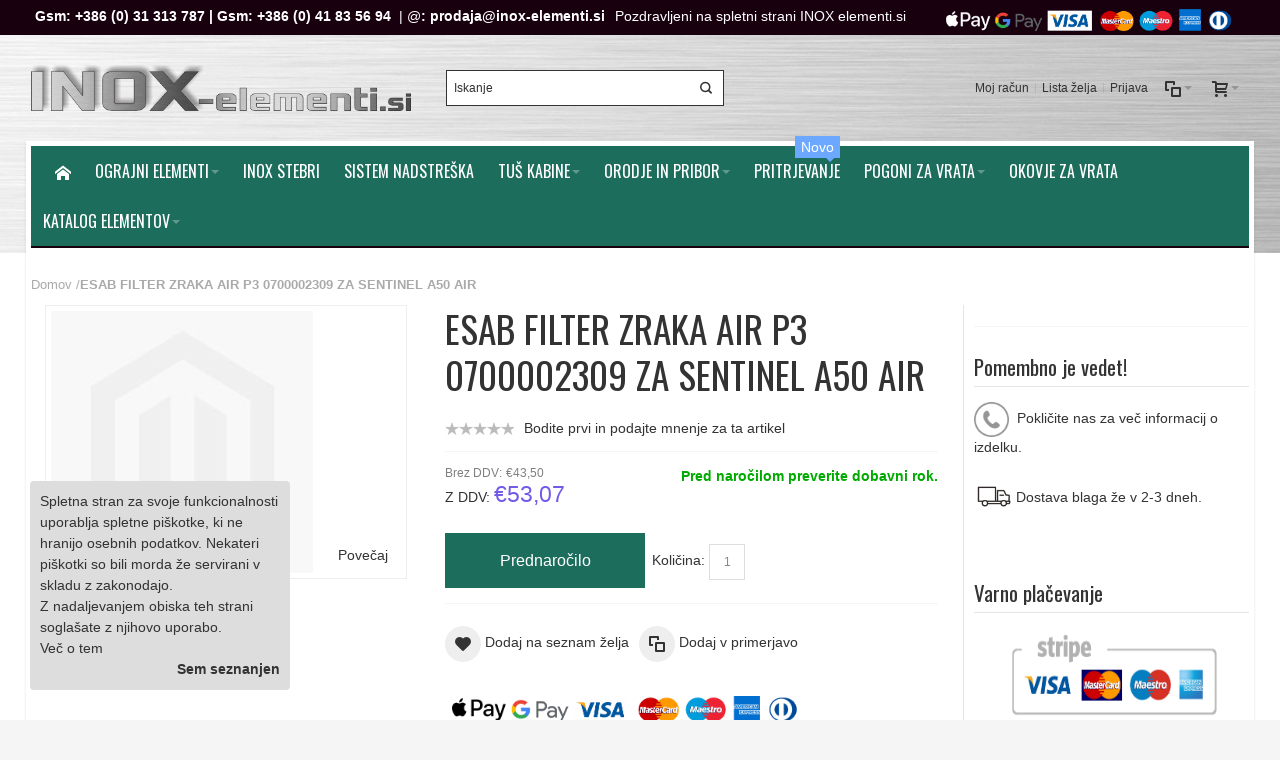

--- FILE ---
content_type: text/html; charset=UTF-8
request_url: https://www.inox-elementi.si/sl/esab-filter-zraka-air-p3-0700002309-za-sentinel-a50-air.html
body_size: 23115
content:
<!DOCTYPE html PUBLIC "-//W3C//DTD XHTML 1.0 Strict//EN" "http://www.w3.org/TR/xhtml1/DTD/xhtml1-strict.dtd">
<html xmlns="http://www.w3.org/1999/xhtml" xml:lang="sl" lang="sl">
<head>

<meta http-equiv="Content-Type" content="text/html; charset=utf-8" />
<title>ESAB FILTER ZRAKA AIR P3 0700002309 ZA SENTINEL A50 AIR , na spletni strani INOX elementi.si.</title>
	<meta name="viewport" content="width=device-width, initial-scale=1, maximum-scale=1" />
<meta name="description" content="ESAB FILTER ZRAKA AIR P3 0700002309 ZA SENTINEL A50 AIR na INOX elementi.si " />
<meta name="keywords" content="ESAB FILTER ZRAKA AIR P3 0700002309 ZA SENTINEL A50 AIR, , " />
<meta name="robots" content="INDEX,FOLLOW" />
<link rel="icon" href="https://www.inox-elementi.si/media/favicon/default/ico_3.png" type="image/x-icon" />
<link rel="shortcut icon" href="https://www.inox-elementi.si/media/favicon/default/ico_3.png" type="image/x-icon" />

<!--[if lt IE 7]>
<script type="text/javascript">
//<![CDATA[
    var BLANK_URL = 'https://www.inox-elementi.si/js/blank.html';
    var BLANK_IMG = 'https://www.inox-elementi.si/js/spacer.gif';
//]]>
</script>
<![endif]-->

<link rel="stylesheet" type="text/css" href="https://www.inox-elementi.si/media/css_secure/ef16835f1544165099e503e47aa1f877.css" />
<link rel="stylesheet" type="text/css" href="https://www.inox-elementi.si/media/css_secure/6c3853be424a575ac8102a4a3d498766.css" media="all" />
<link rel="stylesheet" type="text/css" href="https://www.inox-elementi.si/media/css_secure/7f8fdf13be5f7ef9252e8c98f844d952.css" media="print" />
<script type="text/javascript" src="https://www.inox-elementi.si/media/js/cf0d039f934d981e9f609c64fb99d048.js"></script>
<link rel="canonical" href="https://www.inox-elementi.si/sl/esab-filter-zraka-air-p3-0700002309-za-sentinel-a50-air.html" />
<!--[if IE]>
<link rel="stylesheet" type="text/css" href="https://www.inox-elementi.si/media/css_secure/cf1d2b9b4f8b2b7be23b442a0c651510.css" media="all" />
<![endif]-->
<!--[if lt IE 7]>
<script type="text/javascript" src="https://www.inox-elementi.si/media/js/b62a824141800caffa998624000a3fdd.js"></script>
<![endif]-->
<!--[if lte IE 7]>
<link rel="stylesheet" type="text/css" href="https://www.inox-elementi.si/media/css_secure/0daeb695408d3a7394a5086a1529c6c9.css" media="all" />
<![endif]-->
<!--[if lte IE 8]>
<link rel="stylesheet" type="text/css" href="https://www.inox-elementi.si/media/css_secure/e05a9fcfd08424f4eeb126851131e25d.css" media="all" />
<![endif]-->

<script type="text/javascript">
//<![CDATA[
Mage.Cookies.path     = '/';
Mage.Cookies.domain   = '.www.inox-elementi.si';
//]]>
</script>

<script type="text/javascript">
//<![CDATA[
optionalZipCountries = ["AF","AX","AL","DZ","AS","AD","AO","AI","AQ","AG","AR","AM","AW","AU","AT","AZ","BS","BH","BD","BB","BY","BE","BZ","BJ","BM","BT","BO","BA","BW","BV","BR","IO","VG","BN","BG","BF","BI","KH","CM","CA","CV","KY","CF","TD","CL","CN","CX","CC","CO","KM","CG","CD","CK","CR","CI","HR","CU","CY","CZ","DK","DJ","DM","DO","EC","EG","SV","GQ","ER","EE","ET","FK","FO","FJ","FI","FR","GF","PF","TF","GA","GM","GE","DE","GH","GI","GR","GL","GD","GP","GU","GT","GG","GN","GW","GY","HT","HM","HN","HK","HU","IS","IN","ID","IR","IQ","IE","IM","IL","IT","JM","JP","JE","JO","KZ","KE","KI","KW","KG","LA","LV","LB","LS","LR","LY","LI","LT","LU","MO","MK","MG","MW","MY","MV","ML","MT","MH","MQ","MR","MU","YT","MX","FM","MD","MC","MN","ME","MS","MA","MZ","MM","NA","NR","NP","NL","AN","NC","NZ","NI","NE","NG","NU","NF","MP","KP","NO","OM","PK","PW","PS","PA","PG","PY","PE","PH","PN","PL","PT","PR","QA","RE","RO","RU","RW","BL","SH","KN","LC","MF","PM","WS","SM","ST","SA","SN","RS","SC","SL","SG","SK","SI","SB","SO","ZA","GS","KR","ES","LK","VC","SD","SR","SJ","SZ","SE","CH","SY","TW","TJ","TZ","TH","TL","TG","TK","TO","TT","TN","TR","TM","TC","TV","UG","UA","AE","GB","US","UY","UM","VI","UZ","VU","VA","VE","VN","WF","EH","YE","ZM","ZW"];
//]]>
</script>
            <!-- BEGIN GOOGLE ANALYTICS CODE -->
        <script type="text/javascript">
        //<![CDATA[
            var _gaq = _gaq || [];
            
_gaq.push(['_setAccount', 'UA-67695530-1']);
_gaq.push (['_gat._anonymizeIp']);
_gaq.push(['_trackPageview']);
            
            (function() {
                var ga = document.createElement('script'); ga.type = 'text/javascript'; ga.async = true;
                ga.src = ('https:' == document.location.protocol ? 'https://ssl' : 'http://www') + '.google-analytics.com/ga.js';
                var s = document.getElementsByTagName('script')[0]; s.parentNode.insertBefore(ga, s);
            })();

        //]]>
        </script>
        <!-- END GOOGLE ANALYTICS CODE -->
    <style type="text/css">
				.header-container
	{
		background-image: url(https://www.inox-elementi.si/media/wysiwyg/infortis/ultimo/_backgrounds/stores/1/steel-stainless-background-lt_1_.png);
	}
							.footer-container2
	{
		background-image: url(https://www.inox-elementi.si/media/wysiwyg/infortis/ultimo/_patterns/default/white/9.png);
	}
		</style><script type="text/javascript">//<![CDATA[
        var Translator = new Translate({"Please select an option.":"Prosim izberite mo\u017enost.","This is a required field.":"Polje je obvezno.","Please enter a valid number in this field.":"Prosim v polje vnesite veljavno \u0161tevilko.","Please use letters only (a-z or A-Z) in this field.":"Prosim v tem polju uporabite samo \u010drke (a-z ali A-Z).","Please use only letters (a-z), numbers (0-9) or underscore(_) in this field, first character should be a letter.":"Prosim v tem polju uporabite samo \u010drke (a-z), \u0161tevilke (0-9) ali pod\u010drtaje (_), prvi znak naj bo \u010drka.","Please enter a valid phone number. For example (123) 456-7890 or 123-456-7890.":"Prosim vnesite veljavno telefonsko \u0161tevilko. Na primer (01) 456 789 ali +386 1 456 789.","Please enter a valid date.":"Prosim vnesite veljaven datum.","Please enter a valid email address. For example johndoe@domain.com.":"Prosim vnesite veljaven E-mail naslov. Na primer johndoe@domain.com.","Please enter 6 or more characters. Leading or trailing spaces will be ignored.":"Dol\u017eina gesla mora biti vsaj 6 ali ve\u010d znakov. Presledki pred in po ne bodo upo\u0161tevani.","Please make sure your passwords match.":"Preverite ali se gesli ujemata.","Please enter a valid URL. For example http:\/\/www.example.com or www.example.com":"Prosim vnesite veljaven URL. Na primer http:\/\/www.example.com ali www.example.com","Please enter a valid social security number. For example 123-45-6789.":"Prosim vnesite veljavno dav\u010dno \u0161tevilko.","Please enter a valid zip code. For example 90602 or 90602-1234.":"Prosim vnesite veljavno po\u0161tno \u0161tevilko.","Please enter a valid zip code.":"Prosim vnesite veljavno po\u0161tno \u0161tevilko.","Please use this date format: dd\/mm\/yyyy. For example 17\/03\/2006 for the 17th of March, 2006.":"Prosim uporabite naslednji format datuma: dd.mm.yyyy. Na primer 17.03.2006 za 17 marec, 2006.","Please enter a valid $ amount. For example $100.00.":"Prosim vnesite veljaven znesek. Na primer 100.00.","Please select one of the above options.":"Prosim izberite eno izmed zgornjih mo\u017enosti.","Please select one of the options.":"Prosim izberite eno izmed mo\u017enosti.","Please select State\/Province.":"Prosim izberite dr\u017eavo\/provinco.","Please enter a number greater than 0 in this field.":"Prosim v polje vnesite \u0161tevilko ve\u010djo kot 0.","Please enter a valid credit card number.":"Prosim vnesite veljavno \u0161tevilko kreditne kartice.","Please enter a valid credit card verification number.":"Prosim vnesite veljavno verifikacijsko \u0161tevilko kreditne kartice.","Please use only letters (a-z or A-Z), numbers (0-9) or underscore(_) in this field, first character should be a letter.":"Prosim v tem polju uporabite samo \u010drke (a-z ali A-Z), \u0161tevilke (0-9) ali pod\u010drtaje (_), prvi znak naj bo \u010drka.","Please wait, loading...":"Prosim po\u010dakajte, nalagam...","Complete":"Popolno","Add Products":"Dodaj izdelke","Please choose to register or to checkout as a guest":"Prosim registrirajte se ali izvedite nakup kot gost","Please specify payment method.":"Prosim navedite metodo pla\u010dila.","Add to Cart":"Dodaj v ko\u0161arico","In Stock":"Na zalogi","Out of Stock":"Po\u0161lji povpra\u0161evanje"});
        //]]></script>


	<link href='//fonts.googleapis.com/css?family=Oswald&amp;subset=latin' rel='stylesheet' type='text/css' />
</head>
<body class=" catalog-product-view shadow responsive catalog-product-view product-esab-filter-zraka-air-p3-0700002309-za-sentinel-a50-air ">
<!-- Logo Schema added by CreareSEO -->
<script type="application/ld+json">
    {
      "@context": "http://schema.org",
      "@type": "Organization",
      "url": "https://www.inox-elementi.si/sl/",
      "logo": "https://www.inox-elementi.si/skin/frontend/ultimo/default/images/logo1.png"
    }
</script><!-- Organization Schema added by CreareSEO -->
<script type="application/ld+json">
{
  "@context": "http://schema.org",
  "@type": "Organization",
  "address": {
    "@type": "PostalAddress",
    "addressLocality": "Gomilci 11/a",
    "postalCode": "2253",
    "streetAddress": "OMNEO d.o.o.",
    "addressRegion": "Destrnik"
  },
  "name": "Slovensko",
  "telephone": "Tel: +386 (2) 620 07 73  | Gsm: +386 (0) 31 313 787 | Gsm: +386 (0) 41 83 56 94  |"
}
</script><!-- Product Schema added by CreareSEO -->
<script type="application/ld+json">
{
  "@context": "http://schema.org",
  "@type": "Product",
  "description": "",
  "name": "ESAB FILTER ZRAKA AIR P3 0700002309 ZA SENTINEL A50 AIR",
  "image": "https://www.inox-elementi.si/media/catalog/product/",
  "sku": "VIZ-007405",
  "url": "https://www.inox-elementi.si/sl/esab-filter-zraka-air-p3-0700002309-za-sentinel-a50-air.html",
  "offers": [  
        {
    	"@type": "Offer",
    	"price": "43.50",
    	"availability": "InStock",
    	"priceCurrency": "EUR"
    }
       ]
  }
</script>
<div id="root-wrapper">
<div class="wrapper">
        <noscript>
        <div class="global-site-notice noscript">
            <div class="notice-inner">
                <p>
                    <strong>JavaScript seems to be disabled in your browser.</strong><br />
                    V spletnem brskalniku morate omogočiti, za pravilno delovanje te spletne strani.                </p>
            </div>
        </div>
    </noscript>
    <div class="page">
        <div id="top" class="header-container header-regular">
<div class="header-container2">
<div class="header-container3">

	<div class="header-top-container">
		<div class="header-top header container clearer">
			<div class="inner-container">

				<div class="left-column">

					
					
											<div class="item item-left block_header_top_left"><p><strong><strong><strong><strong>&nbsp;Gsm</strong></strong>:&nbsp;<a href="Gsm: +386 (0) 31 313 787">+386 (0) 31 313 787</a></strong>&nbsp;<strong>|</strong>&nbsp;Gsm: <a href="Gsm: +386 (0) 41 83 56 94">+386 (0) 41 83 56 94</a></strong>&nbsp;&nbsp;| @<strong>: <a href="mailto:prodaja@inox-elementi.si">prodaja@inox-elementi.si</a></strong></p></div>
															<div class="item item-left hide-below-960">
						<p class="welcome-msg">Pozdravljeni na spletni strani INOX elementi.si </p>
					</div>

				</div> <!-- end: left column -->

				<div class="right-column">

					
										
											<div class="item item-right block_header_top_right"><div class="item item-left hide-below-960">
<p><img title="Stripe" alt="Varno plačilo s kartico (Visa, Mastercard, American Express)" src="https://www.inox-elementi.si/media/wysiwyg/stripe/stripe_kartice.png" height="29" width="299" /></p>
</div></div>
										<div id="currency-switcher-wrapper-regular" class="item item-right"></div>
					<div id="lang-switcher-wrapper-regular" class="item item-right"></div>
					
				</div> <!-- end: right column -->

			</div> <!-- end: inner-container -->
		</div> <!-- end: header-top -->
	</div> <!-- end: header-top-container -->

	<div class="header-primary-container">
		<div class="header-primary header container">
			<div class="inner-container">

				
								<div class="hp-blocks-holder skip-links--5">

					
					<!-- Mobile logo -->
					<div class="logo-wrapper--mobile">
						<a class="logo logo--mobile" href="https://www.inox-elementi.si/sl/" title="INOX elementi.si">
							<img src="https://www.inox-elementi.si/skin/frontend/ultimo/default/images/logo1.png" alt="INOX elementi.si" />
						</a>
					</div>
					<div class="clearer after-mobile-logo"></div>

					<!-- Skip links -->

											<a href="#header-nav" class="skip-link skip-nav">
							<span class="icon ic ic-menu"></span>
							<span class="label">Meni</span>
						</a>
					
											<a href="#header-search" class="skip-link skip-search">
							<span class="icon ic ic-search"></span>
							<span class="label">Išči</span>
						</a>
					
											<a href="#header-account" class="skip-link skip-account">
							<span class="icon ic ic-user"></span>
							<span class="label">Moj račun</span>
						</a>
					
											<a href="#header-compare" class="skip-link skip-compare">
							<span class="icon ic ic-compare"></span>
														<span class="label">Primerjaj</span>
						</a>
					
						<!-- Mini cart wrapper for cart and its skip link on mobile devices -->
						<div id="mini-cart-wrapper-mobile"></div>

						<div class="skip-links-clearer clearer"></div>

					<!-- end: Skip links -->

					<!-- Additional containers for elements displayed on mobile devices -->

					
					
					
					<!-- Primary columns -->

											<!-- Left column -->
						<div class="hp-block left-column grid12-4">
																															<div class="item"><div class="logo-wrapper logo-wrapper--regular">
			<a class="logo logo--regular" href="https://www.inox-elementi.si/sl/" title="INOX elementi.si"><strong>INOX elementi.si</strong><img src="https://www.inox-elementi.si/skin/frontend/ultimo/default/images/logo1.png" alt="INOX elementi.si" /></a>
	</div>
</div>
																					</div> <!-- end: left column -->
					
											<!-- Central column -->
						<div class="hp-block central-column grid12-3">
																															<div class="item"><div id="search-wrapper-regular">
    <div id="header-search" class="skip-content skip-content--style search-wrapper">
        <form id="search_mini_form" action="https://www.inox-elementi.si/sl/catalogsearch/result/" method="get">
    <fieldset>
        <legend>Search Site</legend>
        <div class="mini-search form-search">
            <div id="searchajaxico" class=""></div>
            <label for="search">Išči:</label>
                        <input id="search" type="text" class="input-text" name="q" value="Iskanje" />
            <button type="button" title="Išči" class="button"><span><span>Išči</span></span></button>
        </div>
    </fieldset>
</form>
<script type="text/javascript">
//<![CDATA[
        function initAutocomplete(){
        new Autocomplete('search', {
            serviceUrl   : 'https://www.inox-elementi.si/sl/ajaxsearch/',
            enableloader : true,
            minChars     : 3,
            maxHeight    : 400,
            width        : 500,
            searchtext   : 'Iskanje',
            onSelect     : function (value, data) {setLocation(value.url);}
        });
    }
    if (Prototype.Browser.IE) {
        Event.observe(window, 'load', initAutocomplete);
    } else {
        document.observe("dom:loaded", initAutocomplete);
    }
//]]>
</script>
    </div>
</div>
</div>
																					</div> <!-- end: central column -->
					
											<!-- Right column -->
						<div class="hp-block right-column grid12-5">
																															<div class="item"><div id="user-menu-wrapper-regular">
	<div id="user-menu" class="user-menu">
		
		
					<div id="mini-cart-wrapper-regular">
<div id="mini-cart" class="mini-cart dropdown is-empty">

    <a href="#header-cart" class="mini-cart-heading dropdown-heading cover skip-link skip-cart">
        <span>
        
            <span class="icon ic ic-cart"></span>
                        <span class="label" style="display:none;">Košarica</span>
                        <span class="caret">&nbsp;</span>

        </span>
    </a> <!-- end: heading -->
    
                <div id="header-cart" class="mini-cart-content dropdown-content left-hand block block block-cart skip-content skip-content--style">
            <div class="block-content-inner">

                                <div class="empty">Košarica je prazna.</div>

            </div> <!-- end: inner block -->
        </div> <!-- end: dropdown-content -->
    
</div> <!-- end: mini-cart -->
</div> <!-- end: mini-cart-wrapper-regular -->

		
		
				
		
					<div id="mini-compare-wrapper-regular">
<div id="mini-compare" class="mini-compare dropdown is-empty">

    <div class="mini-compare-heading dropdown-heading cover skip-link skip-compare" title="You have no items to compare.">
        <span>
            <span class="icon ic ic-compare"></span>
                        <span class="label" style="display:none;">Primerjaj</span>
            <span class="caret">&nbsp;</span>
        </span>
    </div>
    <div id="header-compare" class="mini-compare-content dropdown-content left-hand block skip-content skip-content--style">
            <div class="empty">You have no items to compare.</div>
        </div><!-- end: dropdown-content -->

</div> <!-- end: mini-compare -->
</div> <!-- end: mini-compare-wrapper-regular -->
		
		
				
		
					<div id="account-links-wrapper-regular">
				<div id="header-account" class="top-links links-wrapper-separators-left skip-content skip-content--style">
					<ul class="links">
                        <li class="first" ><a href="https://www.inox-elementi.si/sl/customer/account/" title="Moj račun" >Moj račun</a></li>
                                <li ><a href="https://www.inox-elementi.si/sl/wishlist/" title="Lista želja" >Lista želja</a></li>
                                <li class=" last" ><a href="https://www.inox-elementi.si/sl/customer/account/login/referer/aHR0cHM6Ly93d3cuaW5veC1lbGVtZW50aS5zaS9zbC9lc2FiLWZpbHRlci16cmFrYS1haXItcDMtMDcwMDAwMjMwOS16YS1zZW50aW5lbC1hNTAtYWlyLmh0bWw,/" title="Prijava" >Prijava</a></li>
            </ul>
				</div>
			</div>
		
		
		
	</div> <!-- end: user-menu -->
</div></div>
																					</div> <!-- end: right column -->
										
				</div> <!-- end: hp-blocks-holder -->

			</div> <!-- end: inner-container -->
		</div> <!-- end: header-primary -->
	</div> <!-- end: header-primary-container -->

			
	<div id="header-nav" class="nav-container skip-content sticky-container">
		<div class="nav container clearer">
			<div class="inner-container">
	


	
	
		<div class="mobnav-trigger-wrapper clearer">

			
			<a class="mobnav-trigger" href="#">
				<span class="trigger-icon"><span class="line"></span><span class="line"></span><span class="line"></span></span>
				<span>Meni</span>
			</a>
			
		</div>

	


	
	<ul id="nav" class="nav-regular opt-fx-fade-inout opt-sb0">

		<li id="nav-holder1" class="nav-item level0 level-top nav-holder"></li>
		<li id="nav-holder2" class="nav-item level0 level-top nav-holder"></li>
		<li id="nav-holder3" class="nav-item level0 level-top nav-holder"></li>
	
							<li class="nav-item nav-item--home level0 level-top nav-item--homeicon">
				<a class="level-top" href="https://www.inox-elementi.si/sl/"><span class="ic ic-home"></span></a>
			</li>
				
							<li class="nav-item level0 nav-1 level-top first nav-item--parent mega nav-item--only-subcategories parent"><a href="#" class="level-top no-click"><span>Ograjni elementi</span><span class="caret">&nbsp;</span></a><span class="opener"></span><div class="nav-panel--dropdown nav-panel full-width"><div class="nav-panel-inner"><div class="nav-block--center grid12-12"><ul class="level0 nav-submenu nav-submenu--mega dd-itemgrid dd-itemgrid-6col"><li class="nav-item level1 nav-1-1 first"><a href="https://www.inox-elementi.si/sl/ograjni-elementi/nosilci-stekla"><span>Nosilci stekla</span></a><div class="nav-block nav-block--bottom std"><p><a href="https://www.inox-elementi.si/sl/ograjni-elementi/nosilci-stekla" target="_self"><img alt="" src="https://www.inox-elementi.si/media/wysiwyg/Menu/NOSILCI_STEKLA.jpg" height="112" width="124" /></a></p>
<p>&nbsp;</p></div></li><li class="nav-item level1 nav-1-2"><a href="https://www.inox-elementi.si/sl/ograjni-elementi/tockovni-nosilci-stekla"><span>Točkovni nosilci stekla</span></a><div class="nav-block nav-block--bottom std"><p><a href="https://www.inox-elementi.si/sl/ograjni-elementi/tockovni-nosilci-stekla" target="_self"><img alt="" src="https://www.inox-elementi.si/media/wysiwyg/Menu/menu.jpg" height="112" width="124" /></a></p>
<p>&nbsp;</p></div></li><li class="nav-item level1 nav-1-3"><a href="https://www.inox-elementi.si/sl/ograjni-elementi/talni-nosilci-stekla"><span>Talni nosilci stekla</span></a><div class="nav-block nav-block--bottom std"><p><a href="https://www.inox-elementi.si/sl/ograjni-elementi/talni-nosilci-stekla" target="_self"><img alt="" src="https://www.inox-elementi.si/media/wysiwyg/Menu/5050-121752-6200S-316.jpg" height="112" width="124" /></a></p>
<p>&nbsp;</p></div></li><li class="nav-item level1 nav-1-4"><a href="https://www.inox-elementi.si/sl/ograjni-elementi/precni-nosilci"><span>Prečni nosilci</span></a><div class="nav-block nav-block--bottom std"><p><a href="https://www.inox-elementi.si/sl/ograjni-elementi/precni-nosilci" target="_self"><img alt="" src="https://www.inox-elementi.si/media/wysiwyg/Menu/Brez_naslova.jpg" height="105" width="121" /></a></p></div></li><li class="nav-item level1 nav-1-5"><a href="https://www.inox-elementi.si/sl/ograjni-elementi/zakljucni-cepi-cevi"><span>Zaključni čepi</span></a><div class="nav-block nav-block--bottom std"><p><a href="https://www.inox-elementi.si/sl/ograjni-elementi/zakljucni-cepi-cevi" target="_self"><img alt="" src="https://www.inox-elementi.si/media/wysiwyg/Menu/Brez_naslova_1.jpg" height="108" width="113" /></a></p></div></li><li class="nav-item level1 nav-1-6"><a href="https://www.inox-elementi.si/sl/ograjni-elementi/okrasne-krogle"><span>Okrasne krogle</span></a><div class="nav-block nav-block--bottom std"><p><a href="https://www.inox-elementi.si/sl/ograjni-elementi/okrasne-krogle" target="_self"><img alt="" src="https://www.inox-elementi.si/media/wysiwyg/Menu/Brez_naslova_2.jpg" height="105" width="112" /></a></p></div></li><li class="nav-item level1 nav-1-7"><a href="https://www.inox-elementi.si/sl/ograjni-elementi/stenski-nosilci"><span>Stenski nosilci</span></a><div class="nav-block nav-block--bottom std"><p><a href="https://www.inox-elementi.si/sl/ograjni-elementi/stenski-nosilci" target="_self"><img alt="" src="https://www.inox-elementi.si/media/wysiwyg/Menu/Brez_naslova_3.jpg" height="93" width="104" /></a></p></div></li><li class="nav-item level1 nav-1-8"><a href="https://www.inox-elementi.si/sl/ograjni-elementi/cevni-nosilci"><span>Cevni nosilci</span></a><div class="nav-block nav-block--bottom std"><p><a href="https://www.inox-elementi.si/sl/ograjni-elementi/cevni-nosilci" target="_self"><img alt="" src="https://www.inox-elementi.si/media/wysiwyg/Menu/Brez_naslova_4.jpg" height="103" width="120" /></a></p></div></li><li class="nav-item level1 nav-1-9"><a href="https://www.inox-elementi.si/sl/ograjni-elementi/bocni-nosilci"><span>Bočni nosilci stebra</span></a><div class="nav-block nav-block--bottom std"><p><a href="https://www.inox-elementi.si/sl/ograjni-elementi/bocni-nosilci" target="_self"><img alt="" src="https://www.inox-elementi.si/media/wysiwyg/Menu/Brez_naslova_5.jpg" height="101" width="111" /></a></p></div></li><li class="nav-item level1 nav-1-10"><a href="https://www.inox-elementi.si/sl/ograjni-elementi/cevne-rozete"><span>Cevne rozete</span></a><div class="nav-block nav-block--bottom std"><p><a href="https://www.inox-elementi.si/sl/ograjni-elementi/cevne-rozete" target="_self"><img alt="" src="https://www.inox-elementi.si/media/wysiwyg/Menu/Brez_naslova_6.jpg" height="101" width="127" /></a></p></div></li><li class="nav-item level1 nav-1-11"><a href="https://www.inox-elementi.si/sl/ograjni-elementi/osnovne-plosce"><span>Osnovne plošče</span></a><div class="nav-block nav-block--bottom std"><p><a href="https://www.inox-elementi.si/sl/ograjni-elementi/osnovne-plosce" target="_self"><img alt="" src="https://www.inox-elementi.si/media/wysiwyg/Menu/Brez_naslova_7.jpg" height="102" width="127" /></a></p></div></li><li class="nav-item level1 nav-1-12"><a href="https://www.inox-elementi.si/sl/ograjni-elementi/spojni-cleni-cevi"><span>Spojni členi cevi</span></a><div class="nav-block nav-block--bottom std"><p><a href="https://www.inox-elementi.si/sl/ograjni-elementi/spojni-cleni-cevi" target="_self"><img alt="" src="https://www.inox-elementi.si/media/wysiwyg/Menu/Brez_naslova_8.jpg" height="103" width="119" /></a></p></div></li><li class="nav-item level1 nav-1-13"><a href="https://www.inox-elementi.si/sl/ograjni-elementi/zakljucni-loki"><span>Zaključni loki</span></a><div class="nav-block nav-block--bottom std"><p><a href="https://www.inox-elementi.si/sl/ograjni-elementi/zakljucni-loki" target="_self"><img alt="" src="https://www.inox-elementi.si/media/wysiwyg/Menu/Brez_naslova_9.jpg" height="109" width="134" /></a></p></div></li><li class="nav-item level1 nav-1-14"><a href="https://www.inox-elementi.si/sl/ograjni-elementi/zicni-sistem"><span>Žični sistem</span></a><div class="nav-block nav-block--bottom std"><p><a href="https://www.inox-elementi.si/sl/ograjni-elementi/zicni-sistem" target="_self"><img alt="" src="https://www.inox-elementi.si/media/wysiwyg/Menu/Brez_naslova_10.jpg" height="95" width="111" /></a></p></div></li><li class="nav-item level1 nav-1-15"><a href="https://www.inox-elementi.si/sl/ograjni-elementi/tecaji-in-kljuke"><span>Tečaji</span></a><div class="nav-block nav-block--bottom std"><p><a href="https://www.inox-elementi.si/sl/ograjni-elementi/tecaji-in-kljuke" target="_self"><img alt="" src="https://www.inox-elementi.si/media/wysiwyg/Menu/Untitled-1.jpg" height="117" width="112" /></a></p></div></li><li class="nav-item level1 nav-1-16"><a href="https://www.inox-elementi.si/sl/ograjni-elementi/kljuke"><span>Kljuke</span></a><div class="nav-block nav-block--bottom std"><p><a href="https://www.inox-elementi.si/sl/ograjni-elementi/kljuke" target="_self"><img alt="" src="https://www.inox-elementi.si/media/wysiwyg/Menu/d8-05gd.jpg" height="117" width="134" /></a></p></div></li><li class="nav-item level1 nav-1-17"><a href="https://www.inox-elementi.si/sl/ograjni-elementi/zapirala-in-zapahi"><span>Zapirala in zapahi<span class="cat-label cat-label-label1">Novo</span></span></a><div class="nav-block nav-block--bottom std"><p><a href="https://www.inox-elementi.si/sl/ograjni-elementi/zapirala-in-zapahi" target="_self"><img alt="" src="https://www.inox-elementi.si/media/wysiwyg/Menu/inox_zapiralo_52x43.jpg" height="115" width="170" /></a></p></div></li><li class="nav-item level1 nav-1-18 last"><a href="https://www.inox-elementi.si/sl/vijaki-matice"><span>Pritrdilna tehnika</span></a><div class="nav-block nav-block--bottom std"><p><a href="https://www.inox-elementi.si/sl/vijaki-matice" target="_self"><img alt="" src="https://www.inox-elementi.si/media/wysiwyg/Menu/pritrdilna_tehnika.jpg" height="139" width="205" /></a></p></div></li></ul></div></div></div></li><li class="nav-item level0 nav-2 level-top classic"><a href="https://www.inox-elementi.si/sl/inox-stebri" class="level-top"><span>Inox stebri</span></a></li><li class="nav-item level0 nav-3 level-top classic"><a href="https://www.inox-elementi.si/sl/sistem-nadstreska" class="level-top"><span>Sistem nadstreška</span></a></li><li class="nav-item level0 nav-4 level-top nav-item--parent classic nav-item--only-subcategories parent"><a href="https://www.inox-elementi.si/sl/tus-kabine" class="level-top"><span>Tuš kabine</span><span class="caret">&nbsp;</span></a><span class="opener"></span><ul class="level0 nav-submenu nav-panel--dropdown nav-panel"><li class="nav-item level1 nav-4-1 first last classic"><a href="https://www.inox-elementi.si/sl/tus-kabine/inox-tecaji"><span>Inox tečaji</span></a></li></ul></li><li class="nav-item level0 nav-5 level-top nav-item--parent mega nav-item--only-subcategories parent"><a href="#" class="level-top no-click"><span>Orodje in pribor</span><span class="caret">&nbsp;</span></a><span class="opener"></span><div class="nav-panel--dropdown nav-panel" style="width:400px;"><div class="nav-panel-inner"><div class="nav-block--center grid12-12"><ul class="level0 nav-submenu nav-submenu--mega dd-itemgrid dd-itemgrid-1col"><li class="nav-item level1 nav-5-1 first"><a href="https://www.inox-elementi.si/sl/orodje-in-pribor/rezalne-plosce"><span>Rezalne plošče</span></a></li><li class="nav-item level1 nav-5-2"><a href="https://www.inox-elementi.si/sl/orodje-in-pribor/klesce-za-slepe-matice"><span>Klešče za slepe matice</span></a></li><li class="nav-item level1 nav-5-3 nav-item--only-subcategories parent"><a href="https://www.inox-elementi.si/sl/orodje-in-pribor/svedri-in-navojni-svedri"><span>Svedri in navojni svedri</span><span class="caret">&nbsp;</span></a><span class="opener"></span><ul class="level1 nav-submenu nav-panel"><li class="nav-item level2 nav-5-3-1 first classic"><a href="https://www.inox-elementi.si/sl/orodje-in-pribor/svedri-in-navojni-svedri/spiralni-svedri"><span>Spiralni svedri</span></a></li><li class="nav-item level2 nav-5-3-2 classic"><a href="https://www.inox-elementi.si/sl/orodje-in-pribor/svedri-in-navojni-svedri/navojni-svedri"><span>Navojni svedri</span></a></li><li class="nav-item level2 nav-5-3-3 last classic"><a href="https://www.inox-elementi.si/sl/orodje-in-pribor/svedri-in-navojni-svedri/sds-svedri"><span>SDS+ svedri</span></a></li></ul></li><li class="nav-item level1 nav-5-4"><a href="https://www.inox-elementi.si/sl/orodje-in-pribor/lepilo-in-dodatki"><span>Lepilo in dodatki</span></a></li><li class="nav-item level1 nav-5-5"><a href="https://www.inox-elementi.si/sl/orodje-in-pribor/stroji-za-rezanje"><span>Stroji za rezanje</span></a></li><li class="nav-item level1 nav-5-6"><a href="https://www.inox-elementi.si/sl/orodje-in-pribor/tig-varilni-aparati"><span>TIG varilni aparati</span></a></li><li class="nav-item level1 nav-5-7 last"><a href="https://www.inox-elementi.si/sl/orodje-in-pribor/oznacevanje"><span>Označevanje</span></a></li></ul></div></div></div></li><li class="nav-item level0 nav-6 level-top classic"><a href="https://www.inox-elementi.si/sl/vijaki-matice" class="level-top"><span>Pritrjevanje<span class="cat-label cat-label-label1 pin-bottom">Novo</span></span></a></li><li class="nav-item level0 nav-7 level-top nav-item--parent classic nav-item--only-subcategories parent"><a href="https://www.inox-elementi.si/sl/pogoni-za-vrata" class="level-top"><span>Pogoni za vrata</span><span class="caret">&nbsp;</span></a><span class="opener"></span><ul class="level0 nav-submenu nav-panel--dropdown nav-panel"><li class="nav-item level1 nav-7-1 first classic"><a href="https://www.inox-elementi.si/sl/pogoni-za-vrata/drsni-pogoni"><span>Drsni pogoni</span></a></li><li class="nav-item level1 nav-7-2 classic"><a href="https://www.inox-elementi.si/sl/pogoni-za-vrata/krilni-pogoni"><span>Krilni pogoni</span></a></li><li class="nav-item level1 nav-7-3 last classic"><a href="https://www.inox-elementi.si/sl/pogoni-za-vrata/dodatna-oprema"><span>Dodatna oprema</span></a></li></ul></li><li class="nav-item level0 nav-8 level-top classic"><a href="https://www.inox-elementi.si/sl/okovje-za-vrata" class="level-top"><span>Okovje za vrata</span></a></li><li class="nav-item level0 nav-9 level-top last nav-item--parent mega nav-item--only-blocks parent"><a href="#" class="level-top no-click"><span>Katalog elementov</span><span class="caret">&nbsp;</span></a><span class="opener"></span><div class="nav-panel--dropdown nav-panel full-width"><div class="nav-panel-inner"><div class="nav-block nav-block--top std grid-full"><p><strong><span style="font-size: medium;">Oglejte si katalog vseh izdelkov<br /></span></strong>Za ogled kataloga kliknite na sliko.<strong><span style="font-size: medium;"><br /></span></strong></p>
<p>&nbsp;<a title="Stein Edelstahl" href="http://www.inox-elementi.si/media/katalog/SteinEdelstahl.pdf" target="_self"><img title="Stein Edelstahl" alt="Stein Edelstahl" src="https://www.inox-elementi.si/media/wysiwyg/katalog/Stein_Edelstahl.png" height="272" width="200" /></a></p></div></div></div></li>			
						
						
	</ul>
	<div class="nav-border-bottom"></div>



	
	<script type="text/javascript">
	//<![CDATA[



		var MegaMenu = {

			mobileMenuThreshold: 960			, bar: jQuery('#nav')
			, panels: null
			, mobnavTriggerWrapper: null
			, itemSelector: 'li'
			, panelSelector: '.nav-panel'
			, openerSelector: '.opener'
			, isTouchDevice: ('ontouchstart' in window) || (navigator.msMaxTouchPoints > 0)
			, ddDelayIn: 50
			, ddDelayOut: 200
			, ddAnimationDurationIn: 50
			, ddAnimationDurationOut: 200

			, init : function()
			{
				MegaMenu.panels = MegaMenu.bar.find(MegaMenu.panelSelector);
				MegaMenu.mobnavTriggerWrapper = jQuery('.mobnav-trigger-wrapper');
			}

			, initDualMode : function()
			{
				MegaMenu.init();

				if (jQuery('#nav-holders-wrapper-mobile').length)
				{
					MegaMenu.hookToModeChange(); //Hook to events only if necessary (if holders wrapper exists)
				}

				MegaMenu.bar.accordion(MegaMenu.panelSelector, MegaMenu.openerSelector, MegaMenu.itemSelector);
				if (jQuery(window).width() >= MegaMenu.mobileMenuThreshold)
				{
					MegaMenu.cleanUpAfterMobileMenu(); //Required for IE8
				}

				enquire
					.register('screen and (max-width: ' + (MegaMenu.mobileMenuThreshold - 1) + 'px)', {
						match: MegaMenu.activateMobileMenu,
						unmatch: MegaMenu.cleanUpAfterMobileMenu
					})
					.register('screen and (min-width: ' + MegaMenu.mobileMenuThreshold + 'px)', {
						deferSetup: true,
						setup: MegaMenu.cleanUpAfterMobileMenu,
						match: MegaMenu.activateRegularMenu,
						unmatch: MegaMenu.prepareMobileMenu
					});
			}

			, initMobileMode : function()
			{
				MegaMenu.init();
				MegaMenu.bar.accordion(MegaMenu.panelSelector, MegaMenu.openerSelector, MegaMenu.itemSelector);
				MegaMenu.activateMobileMenu();
			}

			, activateMobileMenu : function()
			{
				MegaMenu.mobnavTriggerWrapper.show();
				MegaMenu.bar.addClass('nav-mobile acco').removeClass('nav-regular');

				jQuery(document).trigger("activate-mobile-menu"); ///
			}

			, activateRegularMenu : function() //Default state
			{
				MegaMenu.bar.addClass('nav-regular').removeClass('nav-mobile acco');
				MegaMenu.mobnavTriggerWrapper.hide();

				jQuery(document).trigger("activate-regular-menu"); ///
			}

			, cleanUpAfterMobileMenu : function()
			{
								MegaMenu.panels.css('display', '');
			}

			, prepareMobileMenu : function()
			{
								MegaMenu.panels.hide();

								MegaMenu.bar.find('.item-active').each( function() {
					jQuery(this).children('.nav-panel').show();
				});
			}

			, hookToModeChange : function()
			{
				//Move holders to temporary container
				jQuery(document).on('activate-mobile-menu', function(e, data) {

					//Important: move in inverted order
					jQuery('#nav-holders-wrapper-mobile').prepend(jQuery('#nav-holder1, #nav-holder2, #nav-holder3'));

				}); //end: on event

				//Move holders back to the menu bar
				jQuery(document).on('activate-regular-menu', function(e, data) {

					//Move holders back to the menu only if holders are NOT in the menu yet.
					//Important: needed on initialization of the menu in regular mode.
					if (jQuery('#nav-holder1').parent().is('#nav') === false)
					{
						//Important: move in inverted order
						jQuery('#nav').prepend(jQuery('#nav-holder1, #nav-holder2, #nav-holder3'));
					}

				}); //end: on event
			}

		}; //end: MegaMenu



		
					MegaMenu.initDualMode();
		
		//Toggle mobile menu
		jQuery('a.mobnav-trigger').on('click', function(e) {
			e.preventDefault();
			if (jQuery(this).hasClass('active'))
			{
				MegaMenu.bar.removeClass('show');
				jQuery(this).removeClass('active');
			}
			else
			{
				MegaMenu.bar.addClass('show');
				jQuery(this).addClass('active');					
			}
		});

	


		
		jQuery(function($) {

			var menubar = MegaMenu.bar;

						menubar.on('click', '.no-click', function(e) {
				e.preventDefault();
			});

						menubar.on('mouseenter', 'li.parent.level0', function() {
				
				if (false === menubar.hasClass('nav-mobile'))
				{
					var item = $(this);
					var dd = item.children('.nav-panel');

					var itemPos = item.position();
					var ddPos = { left: itemPos.left, top: itemPos.top + item.height() };
					if (dd.hasClass('full-width')) { ddPos.left = 0; }

															dd.removeClass('tmp-full-width');

									var ddConOffset = menubar.offset().left;
					var outermostCon = $(window);
				
					var outermostContainerWidth = outermostCon.width();
					var ddOffset = ddConOffset + ddPos.left;
					var ddWidth = dd.outerWidth();

										if ((ddOffset + ddWidth) > outermostContainerWidth)
					{
												var diff = (ddOffset + ddWidth) - outermostContainerWidth;
						var ddPosLeft_NEW = ddPos.left - diff;

												var ddOffset_NEW = ddOffset - diff;

												if (ddOffset_NEW < 0)
						{
														dd.addClass('tmp-full-width');
							ddPos.left = 0;
						}
						else
						{
														ddPos.left = ddPosLeft_NEW;
						}
					}
					
					dd
						.css({
							'left' : ddPos.left + 'px',
							'top'  : ddPos.top + 'px'
						})
						.stop(true, true).delay(MegaMenu.ddDelayIn).fadeIn(MegaMenu.ddAnimationDurationIn, "easeOutCubic");
				}

			}).on('mouseleave', 'li.parent.level0', function() {
				
				if (false === menubar.hasClass('nav-mobile'))
				{
					$(this).children(".nav-panel")
					.stop(true, true).delay(MegaMenu.ddDelayOut).fadeOut(MegaMenu.ddAnimationDurationOut, "easeInCubic");
				}

			}); //end: menu top-level dropdowns

		}); //end: on document ready

		jQuery(window).on("load", function() {

			var menubar = MegaMenu.bar;

			if (MegaMenu.isTouchDevice)
			{
				menubar.on('click', 'a', function(e) {

					link = jQuery(this);
					if (!menubar.hasClass('nav-mobile') && link.parent().hasClass('nav-item--parent'))
					{
						if (!link.hasClass('ready'))
						{
							e.preventDefault();
							menubar.find('.ready').removeClass('ready');
							link.parents('li').children('a').addClass('ready');
						}
					}

				}); //end: on click
			} //end: if isTouchDevice

		}); //end: on load

	


	//]]>
	</script>

</div> <!-- end: inner-container -->
		</div> <!-- end: nav -->
	</div> <!-- end: nav-container -->	
</div> <!-- end: header-container3 -->
</div> <!-- end: header-container2 -->
</div> <!-- end: header-container -->




<script type="text/javascript">
//<![CDATA[

		
		var SmartHeader = {

			mobileHeaderThreshold : 770
			, rootContainer : jQuery('.header-container')

			, init : function()
			{
				enquire.register('(max-width: ' + (SmartHeader.mobileHeaderThreshold - 1) + 'px)', {
					match: SmartHeader.moveElementsToMobilePosition,
					unmatch: SmartHeader.moveElementsToRegularPosition
				});
			}

			, activateMobileHeader : function()
			{
				SmartHeader.rootContainer.addClass('header-mobile').removeClass('header-regular');
			}

			, activateRegularHeader : function()
			{
				SmartHeader.rootContainer.addClass('header-regular').removeClass('header-mobile');
			}

			, moveElementsToMobilePosition : function()
			{
				SmartHeader.activateMobileHeader();

				//Move cart
				jQuery('#mini-cart-wrapper-mobile').prepend(jQuery('#mini-cart'));

			
			
			
				//Reset active state
				jQuery('.skip-active').removeClass('skip-active');
				
				//Disable dropdowns
				jQuery('#mini-cart').removeClass('dropdown');
				jQuery('#mini-compare').removeClass('dropdown');

				//Clean up after dropdowns: reset the "display" property
				jQuery('#header-cart').css('display', '');
				jQuery('#header-compare').css('display', '');

			}

			, moveElementsToRegularPosition : function()
			{
				SmartHeader.activateRegularHeader();

				//Move cart
				jQuery('#mini-cart-wrapper-regular').prepend(jQuery('#mini-cart'));

			
			
			
				//Reset active state
				jQuery('.skip-active').removeClass('skip-active');

				//Enable dropdowns
				jQuery('#mini-cart').addClass('dropdown');
				jQuery('#mini-compare').addClass('dropdown');
			}

		}; //end: SmartHeader

		//Important: mobile header code must be executed before sticky header code
		SmartHeader.init();

		jQuery(function($) {

			//Skip Links
			var skipContents = $('.skip-content');
			var skipLinks = $('.skip-link');

			skipLinks.on('click', function (e) {
				e.preventDefault();

				var self = $(this);
				var target = self.attr('href');

				//Get target element
				var elem = $(target);

				//Check if stub is open
				var isSkipContentOpen = elem.hasClass('skip-active') ? 1 : 0;

				//Hide all stubs
				skipLinks.removeClass('skip-active');
				skipContents.removeClass('skip-active');

				//Toggle stubs
				if (isSkipContentOpen) {
					self.removeClass('skip-active');
				} else {
					self.addClass('skip-active');
					elem.addClass('skip-active');
				}
			});

		}); //end: on document ready

	


		
		jQuery(function($) {

			var StickyHeader = {

				stickyThreshold : 960 
				, isSticky : false
				, isSuspended : false
				, headerContainer : $('.header-container')
				, stickyContainer : $('.sticky-container')	//.nav-container
				, stickyContainerOffsetTop : 55 //Position of the bottom edge of the sticky container relative to the viewport
				, requiredRecalculation : false //Flag: required recalculation of the position of the bottom edge of the sticky container

				, calculateStickyContainerOffsetTop : function()
				{
					//Calculate the position of the bottom edge of the sticky container relative to the viewport
					StickyHeader.stickyContainerOffsetTop = 
						StickyHeader.stickyContainer.offset().top + StickyHeader.stickyContainer.outerHeight();

					//Important: disable flag
					StickyHeader.requiredRecalculation = false;
				}

				, init : function()
				{
					StickyHeader.hookToActivatedDeactivated(); //Important: call before activateSticky is called
					StickyHeader.calculateStickyContainerOffsetTop();
					StickyHeader.applySticky();
					StickyHeader.hookToScroll();
					StickyHeader.hookToResize();

					if (StickyHeader.stickyThreshold > 0)
					{
						enquire.register('(max-width: ' + (StickyHeader.stickyThreshold - 1) + 'px)', {
							match: StickyHeader.suspendSticky,
							unmatch: StickyHeader.unsuspendSticky
						});
					}
				}

				, applySticky : function()
				{
					if (StickyHeader.isSuspended) return;

					//If recalculation required
					if (StickyHeader.requiredRecalculation)
					{
						//Important: recalculate only when header is not sticky
						if (!StickyHeader.isSticky)
						{
							StickyHeader.calculateStickyContainerOffsetTop();
						}
					}

					var viewportOffsetTop = $(window).scrollTop();
					if (viewportOffsetTop > StickyHeader.stickyContainerOffsetTop)
					{
						if (!StickyHeader.isSticky)
						{
							StickyHeader.activateSticky();
						}
					}
					else
					{
						if (StickyHeader.isSticky)
						{
							StickyHeader.deactivateSticky();
						}
					}
				}

				, activateSticky : function()
				{
					var stickyContainerHeight = StickyHeader.stickyContainer.outerHeight();
					var originalHeaderHeight = StickyHeader.headerContainer.css('height');

					//Compensate the change of the header height after the sticky container was removed from its normal position
					StickyHeader.headerContainer.css('height', originalHeaderHeight);

					//Trigger even just before making the header sticky
					$(document).trigger("sticky-header-before-activated");

					//Make the header sticky
					StickyHeader.headerContainer.addClass('sticky-header');
					StickyHeader.isSticky = true;

					//Effect
					StickyHeader.stickyContainer.css('margin-top', '-' + stickyContainerHeight + 'px').animate({'margin-top': '0'}, 200, 'easeOutCubic');
					//StickyHeader.stickyContainer.css('opacity', '0').animate({'opacity': '1'}, 300, 'easeOutCubic');
				}

				, deactivateSticky : function()
				{
					//Remove the compensation of the header height change
					StickyHeader.headerContainer.css('height', '');

					StickyHeader.headerContainer.removeClass('sticky-header');
					StickyHeader.isSticky = false;

					$(document).trigger("sticky-header-deactivated");
				}

				, suspendSticky : function()
				{
					StickyHeader.isSuspended = true;

					//Deactivate sticky header.
					//Important: call method only when sticky header is actually active.
					if (StickyHeader.isSticky)
					{
						StickyHeader.deactivateSticky();
					}
				}

				, unsuspendSticky : function()
				{
					StickyHeader.isSuspended = false;

					//Activate sticky header.
					//Important: call applySticky instead of activateSticky to check if activation is needed.
					StickyHeader.applySticky();
				}

				, hookToScroll : function()
				{
					$(window).on("scroll", StickyHeader.applySticky);
				}

				, hookToScrollDeferred : function()
				{
					var windowScrollTimeout;
					$(window).on("scroll", function() {
						clearTimeout(windowScrollTimeout);
						windowScrollTimeout = setTimeout(function() {
							StickyHeader.applySticky();
						}, 50);
					});
				}

				, hookToResize : function()
				{
					$(window).on('themeResize', function(e) {

						//Require recalculation
						StickyHeader.requiredRecalculation = true;

						//Remove the compensation of the header height change
						StickyHeader.headerContainer.css('height', '');
					});
				}

				, hookToActivatedDeactivated : function()
				{
					//Move elements to sticky header
					$(document).on('sticky-header-before-activated', function(e, data) {

						//Move mini cart to sticky header but only if mini cart is NOT yet inside the holder
						//(if parent of parent doesn't have class "nav-holder").
						if (jQuery('#mini-cart').parent().parent().hasClass('nav-holder') === false)
						{
							jQuery('#nav-holder1').prepend(jQuery('#mini-cart'));
						}

						//Move mini compare to sticky header but only if mini compare is NOT yet inside the holder
						//(if parent of parent doesn't have class "nav-holder").
						if (jQuery('#mini-compare').parent().parent().hasClass('nav-holder') === false)
						{
							jQuery('#nav-holder2').prepend(jQuery('#mini-compare'));
						}

					}); //end: on event

					//Move elements from sticky header to normal position
					$(document).on('sticky-header-deactivated', function(e, data) {

						//Move mini cart back to the regular container but only if mini cart is directly inside the holder
						if (jQuery('#mini-cart').parent().hasClass('nav-holder'))
						{
							jQuery('#mini-cart-wrapper-regular').prepend(jQuery('#mini-cart'));
						}

						//Move mini compare back to the regular container but only if mini compare is directly inside the holder
						if (jQuery('#mini-compare').parent().hasClass('nav-holder'))
						{
							jQuery('#mini-compare-wrapper-regular').prepend(jQuery('#mini-compare'));
						}

					}); //end: on event
				}

			}; //end: StickyHeader

			StickyHeader.init();

		}); //end: on document ready

	
//]]>
</script>
        <div class="main-container col1-layout">
            <div class="main-top-container"></div>
            <div class="main container">
                <div class="inner-container">
                        <div class="breadcrumbs">
        <ul>
                            <li class="home">
                                            <a href="https://www.inox-elementi.si/sl/" title="Pojdi na domačo stran">Domov</a>
                                                                <span>/ </span>
                                    </li>
                            <li class="product">
                                            <strong>ESAB FILTER ZRAKA AIR P3 0700002309 ZA SENTINEL A50 AIR</strong>
                                                        </li>
                    </ul>
    </div>
    <!-- Breadcrumb Schema added by CreareSEO -->
            <script type="application/ld+json">
    {
     "@context": "http://schema.org",
     "@type": "BreadcrumbList",
     "itemListElement":
     [
           {
       "@type": "ListItem",
       "position": 1,
       "item":
       {
        "@id": "https://www.inox-elementi.si/sl/",
        "name": "Domov"
        }
      },                {
       "@type": "ListItem",
       "position": 2,
       "item":
       {
        "@id": "",
        "name": "ESAB FILTER ZRAKA AIR P3 0700002309 ZA SENTINEL A50 AIR"
        }
      }               ]
    }
    </script>
                    <div class="preface"></div>
                    <div class="col-main">
                                                
<script type="text/javascript">
	var optionsPrice = new Product.OptionsPrice([]);
</script>
<div id="messages_product_view"></div>
<div class="product-view nested-container" itemscope itemtype="http://schema.org/Product">

	<form action="https://www.inox-elementi.si/sl/checkout/cart/add/uenc/aHR0cHM6Ly93d3cuaW5veC1lbGVtZW50aS5zaS9zbC9lc2FiLWZpbHRlci16cmFrYS1haXItcDMtMDcwMDAwMjMwOS16YS1zZW50aW5lbC1hNTAtYWlyLmh0bWw,/product/10580/form_key/X4LU8U14aoMabO4a/" method="post" id="product_addtocart_form">

		<input name="form_key" type="hidden" value="X4LU8U14aoMabO4a" />
		<div class="no-display">
			<input type="hidden" name="product" value="10580" />
			<input type="hidden" name="related_product" id="related-products-field" value="" />
		</div>

		<div class="product-img-column grid12-4">

			



<div class="img-box img-box-style1">


        
                
        <p class="product-image zoom-inside" style="max-width: 350px;">
        
            <a  href="https://www.inox-elementi.si/media/catalog/product/cache/1/image/600x600/973914ee0cc050549298fbcb6fa6ab3f/images/catalog/product/placeholder/image.jpg"
                class="cloud-zoom product-image-gallery"                 id="zoom1"
                rel="position:'inside',showTitle:false,lensOpacity:0.8,smoothMove:3,zoomWidth:427,zoomHeight:275,adjustX:0,adjustY:0">

                <img id="image-main"                     class="gallery-image visible"                     src="https://www.inox-elementi.si/media/catalog/product/cache/1/image/350x/4318edb60684b206127d42d2e55f4951/images/catalog/product/placeholder/image.jpg"
                    alt="ESAB FILTER ZRAKA AIR P3 0700002309 ZA SENTINEL A50 AIR"
                    title="ESAB FILTER ZRAKA AIR P3 0700002309 ZA SENTINEL A50 AIR"
                    itemprop="image" />
            </a>
            
                                            <a id="zoom-btn" class="lightbox-group zoom-btn-small" href="https://www.inox-elementi.si/media/catalog/product/cache/1/image/600x600/973914ee0cc050549298fbcb6fa6ab3f/images/catalog/product/placeholder/image.jpg" title="ESAB FILTER ZRAKA AIR P3 0700002309 ZA SENTINEL A50 AIR">Povečaj</a>
                
                    </p>
    
    



</div> <!-- end: img-box -->



		<script type="text/javascript">
        jQuery(function($) {

        	//Zoom button for main image
        	$zoomButton = $("#zoom-btn");
            
            //Init lightbox
            $(".lightbox-group").colorbox({
			                rel:		'lightbox-group',
			                opacity:	0.5,
                speed:		300,
                current:	'{current} / {total}',
                previous: '',
                next: '',
                close: '' //No comma here
				, maxWidth:'100%', maxHeight:'100%'			});
			
			//Product thumbnails - remove first one from gallery, it's already included in gallery by "zoom" button
							$(".cloud-zoom-gallery").first().removeClass("cboxElement");
						
			//Remove clicked thumbnail from gallery, it's already included in gallery by "zoom" button
			$(".cloud-zoom-gallery").click(function() {
				$zoomButton
					.attr('href', $(this).attr('href'))
					.attr('title', $(this).attr('title'));
			
									//First add gallery class to all thumbnails
					$(".cloud-zoom-gallery").each(function() {
						$(this).addClass("cboxElement");
					});
					$(this).removeClass("cboxElement");
							});

			//On image change
			$(document).on('product-media-manager-image-updated', function(e, data) {

				var img = data.img;

				//Add new image's URL to the zoom button's href attribute
				$zoomButton.attr('href', img.attr('src'));
				$zoomButton.attr('title', '');

									$(".cloud-zoom-gallery").each(function() {
						$(this).addClass("cboxElement");
					});
				
			}); //end: on event
            
        });
    </script>

<script type="text/javascript">
//<![CDATA[

    jQuery(function($) {

        var $cz = $('.cloud-zoom');
        var czInstance = $('.cloud-zoom').data('zoom');

        //On image change
        $(document).on('product-media-manager-image-updated', function(e, data) {

            var img = data.img;

            czInstance.destroy();

            //Add new image's URL to the CloudZoom element's href attribute
            $cz.attr('href', img.attr('src'));

            //Remove mousetrap
            var $mt = $('.mousetrap');
            $mt.unbind();
            $mt.remove();
            $mt = null;

            //Reinitialize CloudZoom
            $cz.CloudZoom();

        }); //end: on event

        //On resize
        var t;
        $(window).resize(function() {
            clearTimeout(t); 
            t = setTimeout(function() {

                czInstance.destroy();

                //Remove mousetrap and other elements
                var $mt = $('.mousetrap');
                $mt.unbind();
                $mt.remove();
                $mt = null;
                $('.cloud-zoom-lens').remove();
                $('#cloud-zoom-big').remove();

                //Reinitialize CloudZoom
                $cz.CloudZoom();

            }, 200);
        });

    
    });
//]]>
</script>

						
		</div>
		
		<div class="product-primary-column product-shop grid12-5">

			<div class="product-name">
				<h1 itemprop="name">ESAB FILTER ZRAKA AIR P3 0700002309 ZA SENTINEL A50 AIR</h1>
			</div>
			
			    <div class="ratings no-rating">
        <div class="rating-box">
            <div class="rating" style="width:0%"></div>
        </div>
        <p class="rating-links">
            <a id="goto-reviews-form" href="#review-form">Bodite prvi in podajte mnenje za ta artikel</a>
        </p>
    </div>

			
			
			
											<meta itemprop="productID" content="sku:VIZ-007405" />			
						
			
			<div itemprop="offers" itemscope itemtype="http://schema.org/Offer">
				<div class="product-type-data">
<div id = "aw_avail_stock_wrapper">
                    <p class="availability in-stock">
<span class="ampreorder_note">Pred naročilom preverite dobavni rok.</span></p>
        </div>





                        
    <div class="price-box">
                                                                <span class="price-excluding-tax">
                    <span class="label">Brez DDV:</span>
                    <span class="price" id="price-excluding-tax-10580">
                                                    €43,50                                            </span>
                </span>
                <span class="price-including-tax">
                    <span class="label">Z DDV:</span>
                    <span class="price" id="price-including-tax-10580">
                        €53,07                    </span>
                </span>
                        	    
        </div>

  
</div>
				
				<meta itemprop="priceCurrency" content="EUR" /><meta itemprop="price" content="53.07" />			</div> 
												<div class="add-to-box">
						    <div class="add-to-cart left-side">
                    <div class="qty-wrapper">
                <label for="qty">Količina:</label>
                <input type="text" name="qty" id="qty" maxlength="12" value="1" title="Kol." class="input-text qty" />
            </div>
                <button type="button" title="Dodaj v košarico" id="product-addtocart-button" class="button btn-cart" onclick="productAddToCartForm.submit(this)"><span><span>Prednaročilo</span></span></button>
    </div>
    <div class="paypal-wrapper"></div>
					</div>
											
						
							<div class="action-box clearer">
					<ul class="add-to-links">

	<li>
        <a class="link-wishlist feature feature-icon-hover first" href="https://www.inox-elementi.si/sl/wishlist/index/add/product/10580/form_key/X4LU8U14aoMabO4a/" onclick="productAddToCartForm.submitLight(this, this.href); return false;" title="Dodaj na seznam želja">
			<span class="ic ic-heart ib icon-color-productview"></span>
			<span class="label">Dodaj na seznam želja</span>
		</a>
	</li>


	<li>
        <a class="link-compare feature feature-icon-hover first" href="https://www.inox-elementi.si/sl/catalog/product_compare/add/product/10580/uenc/aHR0cHM6Ly93d3cuaW5veC1lbGVtZW50aS5zaS9zbC9lc2FiLWZpbHRlci16cmFrYS1haXItcDMtMDcwMDAwMjMwOS16YS1zZW50aW5lbC1hNTAtYWlyLmh0bWw,/form_key/X4LU8U14aoMabO4a/" title="Dodaj v primerjavo">
			<span class="ic ic-compare ib icon-color-productview"></span>
			<span class="label">Dodaj v primerjavo</span>
		</a>
	</li>

</ul>				</div>
			
			
			
			<div class="container_product_primary_2 std block_product_primary_bottom"><p><img title="Sprejemamo plačila s karticami ter Apple Pay in Google Pay." alt="Na voljo plačilo s kartico (Visa, Mastercard, American Express) ter prek Apple Pay in Google Pay." src="https://www.inox-elementi.si/media/wysiwyg/stripe/stripe_kartice-black.png" height="35" width="361" /></p></div>
		</div> <!-- end: product-shop -->
		
		
			<div class="product-secondary-column grid12-3 custom-sidebar-right">
				<div class="inner">

					
					
											<div class="feature-wrapper bottom-border">			</div>
					
					
					<div class="container_product_secondary_2 std block_product_secondary_bottom"><div class="item item-left hide-below-960">
<h3 class="section-title padding-right">Pomembno je vedet!</h3>
<p><img style="vertical-align: middle;" alt="" src="https://www.inox-elementi.si/media/wysiwyg/ikone/1426473361_phone-48.png" height="35" width="35" />&nbsp; Pokličite nas za več informacij o izdelku.<br /><br /><img style="vertical-align: middle;" alt="" src="https://www.inox-elementi.si/media/wysiwyg/ikone/transport1.png" height="38" width="38" /> Dostava blaga že v 2-3 dneh.<br /><br />&nbsp;</p>
<h3 class="section-title padding-right">Varno plačevanje</h3>
<div class="block"><img style="display: block; margin-left: auto; margin-right: auto;" alt="" src="https://www.inox-elementi.si/media/wysiwyg/stripe/5e1cce2c96d1d_1_.png" height="91" width="231" /></div>
<div class="block">
<h3 class="section-title padding-right">Ugodne cene www.m-orodje.si</h3>
<p style="text-align: center;"><a href="https://www.m-orodje.si/" target="_blank"><img alt="" src="https://www.inox-elementi.si/media/wysiwyg/Makita/makita.jpg" height="83" width="238" /></a></p>
<h3 class="section-title padding-right">Varilna tehnika www.wtl.si</h3>
<p><a href="https://www.m-orodje.si/" target="_blank"><img style="display: block; margin-left: auto; margin-right: auto;" alt="" src="https://www.inox-elementi.si/media/wysiwyg/Makita/wtl.jpg" height="55" width="234" /></a></p>
</div>
<div class="block">&nbsp;</div>
</div></div>
					
				</div>
			</div> <!-- end: product-secondary-column -->

		
		
	</form>
	<script type="text/javascript">
	//<![CDATA[
		var productAddToCartForm = new VarienForm('product_addtocart_form');
		productAddToCartForm.submit = function(button, url) {
			if (this.validator.validate()) {
				var form = this.form;
				var oldUrl = form.action;

				if (url) {
				   form.action = url;
				}
				var e = null;
				try {
					this.form.submit();
				} catch (e) {
				}
				this.form.action = oldUrl;
				if (e) {
					throw e;
				}

				if (button && button != 'undefined') {
					button.disabled = true;
				}
			}
		}.bind(productAddToCartForm);

		productAddToCartForm.submitLight = function(button, url){
			if(this.validator) {
				var nv = Validation.methods;
				delete Validation.methods['required-entry'];
				delete Validation.methods['validate-one-required'];
				delete Validation.methods['validate-one-required-by-name'];
				if (this.validator.validate()) {
					if (url) {
						this.form.action = url;
					}
					this.form.submit();
				}
				Object.extend(Validation.methods, nv);
			}
		}.bind(productAddToCartForm);
	//]]>
	</script>

		<div class="box-additional grid12-9">

		<div class="box-collateral collateral-container box-tabs">

    
                            

        <div id="product-tabs" class="gen-tabs gen-tabs--style1">

        <ul class="tabs clearer">
                                                                                                        <li id="tab-additional"><a href="#" class="current">Dodatne informacije</a></li>
                                                                <li id="tab-tabreviews"><a href="#" >Mnenja</a></li>
                                                                </ul>
        <div class="tabs-panels"><h2 class="acctab" id="acctab-additional">Dodatne informacije</h2><div class="panel">    <strong class="section-title">Dodatne informacije</strong>
    <table class="data-table" id="product-attribute-specs-table">
        <col width="25%" />
        <col />
        <tbody>
                    <tr>
                <th class="label">Blagovna znamka</th>
                <td class="data">Ne</td>
            </tr>
                    <tr>
                <th class="label">Kataloška šifra</th>
                <td class="data">0700002309</td>
            </tr>
                    <tr>
                <th class="label">Material</th>
                <td class="data">Ni na voljo</td>
            </tr>
                </tbody>
    </table>
    <script type="text/javascript">decorateTable('product-attribute-specs-table')</script>
</div><h2 class="acctab" id="acctab-tabreviews">Mnenja</h2><div class="panel">
<div class="box-collateral box-reviews" id="customer-reviews">
            <div class="form-add">
    <div class="heading">Vaše mnenje</div>
        <p class="review-nologged" id="review-form">
        Only registered users can write reviews. Please, <a href="https://www.inox-elementi.si/sl/customer/account/login/referer/aHR0cHM6Ly93d3cuaW5veC1lbGVtZW50aS5zaS9zbC9jYXRhbG9nL3Byb2R1Y3Qvdmlldy9pZC8xMDU4MC8jcmV2aWV3LWZvcm0,/">log in</a> or <a href="https://www.inox-elementi.si/sl/customer/account/create/">register</a>    </p>
    </div>
</div>
</div></div>

    </div>
    <script type="text/javascript">
        //<![CDATA[
        jQuery(function($) {

            //Link to the reviews tab
            var tabOperator = {

                root : ''
                , $rootContainer : null
                , $tabsContainer : null
                , $panelsContainer : null

                //1 - tabs/accordion, 2 - accordion, 3 - tabs
                , mode : 1                , threshold : 1024                , initialAccIndex : 0
                , tabEffect : 'default'
                , accEffect : 'default'

                , init : function(root)
                {
                    //If no param, set default selector
                    tabOperator.root = root || '.gen-tabs';
                    tabOperator.$rootContainer      = $(tabOperator.root);
                    tabOperator.$tabsContainer      = tabOperator.$rootContainer.children('.tabs');
                    tabOperator.$panelsContainer    = tabOperator.$rootContainer.children('.tabs-panels');

                    //Activate tabs based on selected mode
                                            tabOperator.initialAccIndex = null;
                    
                    if (tabOperator.mode === 1)
                    {
                        //Initial value of the flag which indicates whether viewport was above the threshold
                        var previousAboveThreshold = $(window).width() >= tabOperator.threshold;

                        //Activate tabs or accordion
                        if (previousAboveThreshold)
                        {
                            //If above threshold - activate tabs
                            tabOperator.initTabs();
                        }
                        else
                        {
                            //If below threshold - activate accordion
                            tabOperator.initAccordion(tabOperator.initialAccIndex);
                        }

                        //On tab click
                        tabOperator.hookToAccordionOnClick();

                        //On window resize
                        $(window).on('themeResize', function (e, resizeEvent) {

                            if ($(window).width() < tabOperator.threshold)
                            {
                                if (previousAboveThreshold)
                                {
                                    //Now below threshold, previously above, so switch to accordion
                                    var api = tabOperator.$tabsContainer.data("tabs");
                                    var index = api.getIndex();
                                    api.destroy();

                                    tabOperator.initAccordion(index);
                                }
                                previousAboveThreshold = false;
                            }
                            else
                            {
                                if (!previousAboveThreshold)
                                {
                                    //Now above threshold, previously below, so switch to tabs
                                    var api = tabOperator.$panelsContainer.data("tabs");
                                    var index = api.getIndex();
                                    api.destroy();
                                    tabOperator.$rootContainer.removeClass("accor");

                                    tabOperator.initTabs(index);
                                }
                                previousAboveThreshold = true;
                            }

                        });
                    }
                    else if (tabOperator.mode === 2)
                    {
                        tabOperator.initAccordion(tabOperator.initialAccIndex);

                        //On tab click
                        tabOperator.hookToAccordionOnClick();
                    }
                    else
                    {
                        tabOperator.initTabs();
                    }

                } //end: init

                , initTabs : function(index)
                {
                    //If no param, set it to 0
                    if (typeof index === "undefined")
                    { 
                        index = 0;
                    }
                    tabOperator.$tabsContainer.tabs(".tabs-panels .panel", {effect: tabOperator.tabEffect, initialIndex: index});
                }

                , initAccordion : function(index)
                {
                    //If no param, set it to 0
                    if (typeof index === "undefined")
                    { 
                        index = 0;
                    }
                    tabOperator.$rootContainer.addClass("accor");
                    tabOperator.$panelsContainer.tabs(".tabs-panels .panel", {tabs: '.acctab', effect: tabOperator.accEffect, initialIndex: index});
                }

                , hookToAccordionOnClick : function()
                {
                    //Attach a handler to an event after a tab is clicked
                    tabOperator.$panelsContainer.bind("onClick", function(event, index) {

                        //Note: "this" is a reference to the DOM element of tabs
                        //var theTabs = this;
                        var target = event.target || event.srcElement || event.originalTarget;

                        //If viewport is lower than the item, scroll to that item
                        var itemOffsetTop = $(target).offset().top;
                        var viewportOffsetTop = jQuery(window).scrollTop();
                        if (itemOffsetTop < viewportOffsetTop)
                        {
                            $("html, body").delay(150).animate({scrollTop: (itemOffsetTop-50)}, 600, 'easeOutCubic');
                        }

                    }); //end: bind onClick
                }

                , openTab : function()
                {
                    if (tabOperator.$rootContainer.hasClass("accor"))
                    {
                        var $panels = tabOperator.$panelsContainer;
                        var indexOfTab = $panels.children(".acctab").index($("#acctab-tabreviews"));
                        $panels.data("tabs").click(indexOfTab);
                    }
                    else
                    {
                        var $tabs = tabOperator.$tabsContainer;
                        var indexOfTab = $tabs.children("#tab-tabreviews").index();
                        $tabs.data("tabs").click(indexOfTab);
                    }
                }

                , slideTo : function(target, offset)
                {
                    //Slide to tab (minus height of sticky menu)
                    var itemOffsetTop = $(target).offset().top - offset;
                    $("html, body").animate({scrollTop: itemOffsetTop}, 600, 'easeOutCubic');
                }

            };

            //Initialize tabs
            tabOperator.init('#product-tabs');

                
            $("#goto-reviews").click(function() {
                
                tabOperator.openTab();
                tabOperator.slideTo('#product-tabs', 50);

            }); //end: on click

            $("#goto-reviews-form").click(function() {

                tabOperator.openTab();
                tabOperator.slideTo('#review-form', 90);

            }); //end: on click

        
        });
        //]]>
    </script>


    
</div>		
		    
<style>
.form-list li {display: inline; float: left; width: 100%;}
.field {display: block; float: left; width: 45%; margin-right: 5%; margin-bottom: 10px;}
.input-box input, .input-box textarea, .input-box select {width: 100%;}
.clearfix::after {content: ""; display: block; clear: both;}
</style>

<div class="collapsible">
    <h2 class="block-title" style="background-color:#e5e5e5; padding:14px 12px;">
        Povpraševanje po izdelku        <span class="cat-label cat-label-label2 pin-bottom" style="position:absolute; font-size:15px; line-height:18px; margin-left:5px;">Klik</span>
    </h2>
    <div class="block-content">
        <div class="box-collateral productcontact">
            <div id="messages_product_view"></div>
            <form action="https://www.inox-elementi.si/sl/productcontact/index/submit/" id="productcontactForm" method="post">
                <input type="hidden" name="product_id" value="10580"/>
                <div class="fieldset">
                    <ul class="form-list clearfix">

                                                <li class="fields">
                            <div class="field">
                                <label for="company_name" >
                                    Podjetje                                </label>
                                <div class="input-box">
                                    <input name="company_name" id="company_name" type="text"
                                           value=""
                                           class="input-text " />
                                </div>
                            </div>
                        
                                                    <div class="field">
                                <label for="personal_name" class="required">
                                    Ime in priimek<em>*</em>                                </label>
                                <div class="input-box">
                                    <input name="personal_name" id="personal_name" type="text"
                                           value=""
                                           class="input-text required-entry" />
                                </div>
                            </div>
                        </li>
                        
                        <li class="fields">
                                                        <div class="field">
                                <label for="address" class="required">
                                    Naslov<em>*</em>                                </label>
                                <div class="input-box">
                                    <input name="address" id="address" type="text"
                                           value=""
                                           class="input-text required-entry" />
                                </div>
                            </div>
                            
                                                        <div class="field">
                                <label for="zipcode" class="required">
                                    Poštna št.<em>*</em>                                </label>
                                <div class="input-box">
                                    <input name="zipcode" id="zipcode" type="text"
                                           value=""
                                           class="input-text required-entry" />
                                </div>
                            </div>
                                                    </li>

                        <li class="fields">
                                                        <div class="field">
                                <label for="city" class="required">
                                    Mesto<em>*</em>                                </label>
                                <div class="input-box">
                                    <input name="city" id="city" type="text"
                                           value=""
                                           class="input-text required-entry" />
                                </div>
                            </div>
                            
                                                    </li>

                        <li class="fields">
                                                        <div class="field">
                                <label for="phone" class="required">
                                    Telefon<em>*</em>                                </label>
                                <div class="input-box">
                                    <input name="phone" id="phone" type="text"
                                           value=""
                                           class="input-text required-entry" />
                                </div>
                            </div>
                            
                                                    </li>

                        <li class="fields">
                                                        <div class="field">
                                <label for="customer_email" class="required">
                                    E-mail<em>*</em>                                </label>
                                <div class="input-box">
                                    <input name="customer_email" id="customer_email" type="text"
                                           value=""
                                           class="input-text validate-email required-entry" />
                                </div>
                            </div>
                            
                                                    </li>

                                                <li class="wide">
                            <label for="detail" >
                                Podrobnosti povpraševanja                            </label>
                            <div class="input-box">
                                <textarea name="detail" id="detail" cols="5" rows="4"
                                          class="input-text "></textarea>
                            </div>
                        </li>
                                            </ul>
                </div>

                <div class="buttons-set">
                    <p class="required" style="float:left;">* Obvezna polja</p>
                    <br/><br/>
                    <button type="submit" title="Pošlji" class="button">
                        <span><span>Pošlji</span></span>
                    </button>
                </div>
            </form>
        </div>
    </div>
</div>

<script type="text/javascript">
var contactForm = new VarienForm('productcontactForm', false);
</script>

		
	</div> <!-- end: box-tabs -->

		
			<div class="box-additional grid12-9"></div>
	
</div> <!-- end: product-view -->

<script type="text/javascript">
    var lifetime = 3600;
    var expireAt = Mage.Cookies.expires;
    if (lifetime > 0) {
        expireAt = new Date();
        expireAt.setTime(expireAt.getTime() + lifetime * 1000);
    }
    Mage.Cookies.set('external_no_cache', 1, expireAt);
</script>
                    </div>
                    <div class="postscript"></div>
                </div>
            </div>
            <div class="main-bottom-container"></div>
        </div>
        <div class="footer-container">
<div class="footer-container2">
<div class="footer-container3">

	
	
	<div class="footer-top-container section-container">
		<div class="footer-top footer container">
			<div class="inner-container">
			
				<div class="section clearer links-wrapper-separators">
				
																<div class="item item-left"><ul class="links">
                        <li class="first" ><a href="https://www.inox-elementi.si/sl/catalog/seo_sitemap/category/" title="Zemljevid strani" >Zemljevid strani</a></li>
                                <li ><a href="https://www.inox-elementi.si/sl/catalogsearch/term/popular/" title="Iskalni pojmi" >Iskalni pojmi</a></li>
                                <li ><a href="https://www.inox-elementi.si/sl/catalogsearch/advanced/" title="Napredno iskanje" >Napredno iskanje</a></li>
                                <li class=" last" ><a href="https://www.inox-elementi.si/sl/sales/guest/form/" title="Naročila in reklamacije" >Naročila in reklamacije</a></li>
            </ul>
</div>
										
															
																<div class="item item-right"><ul class="links hide-below-768">
<li class="first"><a href="https://www.inox-elementi.si/sl/about-magento-demo-store/">O nam</a></li>
<li class="last"><a href="https://www.inox-elementi.si/sl/customer-service/">Pomoč strankam</a></li>
</ul>
</div>
										
				</div> <!-- end: footer-top section -->
				
			</div> <!-- end: inner-container -->
		</div> <!-- end: footer-top -->
	</div>

	
		
		
	<div class="footer-primary-container section-container">
		<div class="footer-primary footer container">
			<div class="inner-container">

				
								<div class="clearer">
					<div class="grid12-3">	<div class="std"><div class="collapsible mobile-collapsible">
<h6 class="block-title heading">Zakaj izbrati nas?</h6>
<div class="block-content">
<div class="feature first last"><br />
<p><span>Pomembni so nam zadovoljni naročniki, zato nenehno skrbimo za strokovno usposobljenost kadra, visoko kakovost storitev in uspe&scaron;no poslovanje podjetja</span></p>
<h5>Več o nam.....</h5>
</div>
</div>
</div></div></div><div class="grid12-3">	<div class="std"><div class="collapsible mobile-collapsible">
<h6 class="block-title heading">O spletnem centru</h6>
<div class="block-content">
<ul class="bullet">
<li><a href="/splosni-pogoji" target="_self">Splo&scaron;ni pogoji</a></li>
<li><a href="http://www.inox-elementi.si/piskotki">Pi&scaron;kotki</a></li>
<li><a href="http://www.inox-elementi.si">O podjetju</a></li>
<li><a href="http://www.inox-elementi.si/sl/contacts/" target="_self">Kontakt</a></li>
</ul>
</div>
</div></div></div><div class="grid12-3">	<div class="std"><div class="collapsible mobile-collapsible">
<h6 class="block-title heading">Prednosti</h6>
<div class="block-content">
<div class="feature feature-icon-hover indent first"><span class="ib ic ic-char">1</span>
<p class="no-margin">Hitra izdobava blaga!</p>
</div>
<div class="feature feature-icon-hover indent"><span class="ib ic ic-char">2</span>
<p class="no-margin ">Svetovanje pri nakupu blaga!</p>
</div>
<div class="feature feature-icon-hover indent"><span class="ib ic ic-char">3</span>
<p class="no-margin ">Večletne izku&scaron;nje pri prodaji!</p>
</div>
<div class="feature feature-icon-hover indent"><span class="ib ic ic-char">4</span>
<p class="no-margin ">Ugodne spletne cene!</p>
</div>
</div>
</div></div></div><div class="grid12-3">	<div class="std"><div class="collapsible mobile-collapsible">
  <h6 class="block-title heading">Kontaktni podatki</h6>
  <p>
    <strong>OMNEO D.O.O.</strong><br />
    GOMILCI 11/A<br />
    2253 DESTRNIK<br /><br /> <!-- Dodan dodatni presledek -->
    ID za DDV: SI78304229<br />
    Tel: 031/313-787<br />
    E-mail: <a href="mailto:prodaja@inox-elementi.si">prodaja@inox-elementi.si</a>
  </p>
  <p>
    <img
      style="float: right;"
      title="OMNEO"
      alt="OMNEO d.o.o."
      src="https://www.inox-elementi.si/media/wysiwyg/OMNEO_LOGOTIP-mali.jpg"
      height="33"
      width="105"
    />
  </p>
</div>
</div></div>				</div> <!-- end: footer-primary section -->
								
								<div class="footer-primary-bottom grid12-12">
					<div class="footer-primary-bottom-spacing clearer">
					
													<div class="item item-left clearer block_footer_primary_bottom_left">
								<p><a title="Omn shop na Facebooku" href="https://www.facebook.com/omnshop" target="_blank"><img onmouseover="this.src='https://www.inox-elementi.si/media/wysiwyg/ikone/social/facebook@2x-color.png';" onmouseout="this.src='https://www.inox-elementi.si/media/wysiwyg/ikone/social/facebook@2x.png';" alt="" src="https://www.inox-elementi.si/media/wysiwyg/ikone/social/facebook@2x.png" height="40" width="40" /></a> &nbsp; <img title="Omn Shop na googlu" onmouseover="this.src='https://www.inox-elementi.si/media/wysiwyg/ikone/social/google+@2x-color.png';" onmouseout="this.src='https://www.inox-elementi.si/media/wysiwyg/ikone/social/google+@2x.png';" alt="" src="https://www.inox-elementi.si/media/wysiwyg/ikone/social/google+@2x.png" height="40" width="40" />&nbsp;&nbsp;&nbsp;&nbsp;&nbsp;&nbsp; <a title="Omn Shop" href="https://www.omn-shop.si/" target="_blank"><img title="www.omn-shop.si" alt="www.omn-shop.si" src="https://www.inox-elementi.si/media/wysiwyg/logo1_2.png" height="28" width="154" /></a>&nbsp;&nbsp;<a title="Wtl.si" href="https://www.wtl.si/" target="_blank"><img style="margin-top: 5px; margin-bottom: 5px;" title="Wtl varilna tehnika" alt="Wtl varilna tehnika" src="https://www.inox-elementi.si/media/wysiwyg/wtl.si_2.png" height="18" width="89" /></a>&nbsp; &nbsp;<a href="https://www.m-orodje.si/" target="_blank"><img title="Makita orodje" alt="Makita orodje" src="https://www.inox-elementi.si/media/wysiwyg/Makita/makita.jpg" height="34" width="97" /></a> &nbsp; &nbsp;</p>							</div>
												
												
												
					</div> 
				</div> <!-- end: footer-primary-bottom -->
							
			</div> <!-- end: inner-container -->
		</div> <!-- end: footer-primary -->
	</div>
	
	
		
	
	
	
	<div class="footer-bottom-container section-container">
		<div class="footer-bottom footer container">
			<div class="inner-container">

				<div class="clearer">
				
											<div class="item item-left">
							<div class="footer-copyright">&copy;  2015 INOX elementi.si. Vse pravice pridržane<br />Slike so deloma simbolične, možne so napake pri tehničnih podatkih ali pri imenu artikla! <br />Fotografije ne zagotavljajo lastnosti izdelkov. Vse cene so v EUR z vključenim ddv!</div>
						</div>
										
											<div class="item item-right block_footer_payment"><p style="text-align: left;">&nbsp;<img title="Stripe" alt="Varno plačilo s kartico (Visa, Mastercard, American Express)" src="https://www.inox-elementi.si/media/wysiwyg/stripe/5e1cce2c96d1d_1_.png" height="73" width="230" /></p></div>
										
					
				</div> <!-- end: footer-bottom section -->

			</div> <!-- end: inner-container -->
		</div> <!-- end: footer-bottom -->
	</div>

		
	<a id="scroll-to-top" class="ic ic-up" href="#top"></a>

</div> <!-- end: footer-container3 -->
</div> <!-- end: footer-container2 -->
</div> <!-- end: footer-container -->

                
<script type="text/javascript">
	//<![CDATA[

			var gridItemsEqualHeightApplied = false;
	function setGridItemsEqualHeight($)
	{
		var $list = $('.category-products-grid');
		var $listItems = $list.children();

		var centered = $list.hasClass('centered');
		var gridItemMaxHeight = 0;
		$listItems.each(function() {
			
			$(this).css("height", "auto"); 			var $object = $(this).find('.actions');

						if (centered)
			{
				var objectWidth = $object.width();
				var availableWidth = $(this).width();
				var space = availableWidth - objectWidth;
				var leftOffset = space / 2;
				$object.css("padding-left", leftOffset + "px"); 			}

						var bottomOffset = parseInt($(this).css("padding-top"));
			if (centered) bottomOffset += 10;
			$object.css("bottom", bottomOffset + "px");

						if ($object.is(":visible"))
			{
								var objectHeight = $object.height();
				$(this).css("padding-bottom", (objectHeight + bottomOffset) + "px");
			}

						
			gridItemMaxHeight = Math.max(gridItemMaxHeight, $(this).height());
		});

		//Apply max height
		$listItems.css("height", gridItemMaxHeight + "px");
		gridItemsEqualHeightApplied = true;

	}
	


	jQuery(function($) {

				var ddOpenTimeout;
		var dMenuPosTimeout;
		var DD_DELAY_IN = 200;
		var DD_DELAY_OUT = 0;
		var DD_ANIMATION_IN = 0;
		var DD_ANIMATION_OUT = 0;

		$('.clickable-dropdown > .dropdown-heading').click(function() {
			$(this).parent().addClass('open');
			$(this).parent().trigger('mouseenter');
		});

		//$('.dropdown-heading').on('click', function(e) {
		$(document).on('click', '.dropdown-heading', function(e) {
			e.preventDefault();
		});

		$(document).on('mouseenter', '.dropdown', function() {
			
			var ddToggle = $(this).children('.dropdown-heading');
			var ddMenu = $(this).children('.dropdown-content');
			var ddWrapper = ddMenu.parent(); 			
						ddMenu.css("left", "");
			ddMenu.css("right", "");
			
						if ($(this).hasClass('clickable-dropdown'))
			{
								if ($(this).hasClass('open'))
				{
					$(this).children('.dropdown-content').stop(true, true).delay(DD_DELAY_IN).fadeIn(DD_ANIMATION_IN, "easeOutCubic");
				}
			}
			else
			{
								clearTimeout(ddOpenTimeout);
				ddOpenTimeout = setTimeout(function() {
					
					ddWrapper.addClass('open');
					
				}, DD_DELAY_IN);
				
				//$(this).addClass('open');
				$(this).children('.dropdown-content').stop(true, true).delay(DD_DELAY_IN).fadeIn(DD_ANIMATION_IN, "easeOutCubic");
			}
			
						clearTimeout(dMenuPosTimeout);
			dMenuPosTimeout = setTimeout(function() {

				if (ddMenu.offset().left < 0)
				{
					var space = ddWrapper.offset().left; 					ddMenu.css("left", (-1)*space);
					ddMenu.css("right", "auto");
				}
			
			}, DD_DELAY_IN);

		}).on('mouseleave', '.dropdown', function() {
			
			var ddMenu = $(this).children('.dropdown-content');
			clearTimeout(ddOpenTimeout); 			ddMenu.stop(true, true).delay(DD_DELAY_OUT).fadeOut(DD_ANIMATION_OUT, "easeInCubic");
			if (ddMenu.is(":hidden"))
			{
				ddMenu.hide();
			}
			$(this).removeClass('open');
		});
		
		
		
				var windowScroll_t;
		$(window).scroll(function(){
			
			clearTimeout(windowScroll_t);
			windowScroll_t = setTimeout(function() {
										
				if ($(this).scrollTop() > 100)
				{
					$('#scroll-to-top').fadeIn();
				}
				else
				{
					$('#scroll-to-top').fadeOut();
				}
			
			}, 500);
			
		});
		
		$('#scroll-to-top').click(function(){
			$("html, body").animate({scrollTop: 0}, 600, "easeOutCubic");
			return false;
		});
		
		
		
				
			var startHeight;
			var bpad;
			$('.category-products-grid').on('mouseenter', '.item', function() {

														if ($(window).width() >= 320)
					{
				
											if (gridItemsEqualHeightApplied === false)
						{
							return false;
						}
					
					startHeight = $(this).height();
					$(this).css("height", "auto"); //Release height
					$(this).find(".display-onhover").fadeIn(400, "easeOutCubic"); //Show elements visible on hover
					var h2 = $(this).height();
					
										////////////////////////////////////////////////////////////////
					var addtocartHeight = 0;
					var addtolinksHeight = 0;
					
										
										
											var diff = 0;
						if (h2 < startHeight)
						{
							$(this).height(startHeight);
						}
						else
						{
							$(this).height(h2);
							diff = h2 - startHeight;
						}
										////////////////////////////////////////////////////////////////

					$(this).css("margin-bottom", "-" + diff + "px"); 
									} 								
			}).on('mouseleave', '.item', function() {

													if ($(window).width() >= 320)
					{
				
					//Clean up
					$(this).find(".display-onhover").stop(true).hide();
					$(this).css("margin-bottom", "");

																$(this).height(startHeight);
					
									} 								
			});
		
		


				$('.products-grid, .products-list').on('mouseenter', '.product-image-wrapper', function() {
			$(this).find(".alt-img").fadeIn(400, "easeOutCubic");
		}).on('mouseleave', '.product-image-wrapper', function() {
			$(this).find(".alt-img").stop(true).fadeOut(400, "easeOutCubic");
		});



				$('.fade-on-hover').on('mouseenter', function() {
			$(this).animate({opacity: 0.75}, 300, 'easeInOutCubic');
		}).on('mouseleave', function() {
			$(this).stop(true).animate({opacity: 1}, 300, 'easeInOutCubic');
		});



				var dResize = {

			winWidth : 0
			, winHeight : 0
			, windowResizeTimeout : null

			, init : function()
			{
				dResize.winWidth = $(window).width();
				dResize.winHeight = $(window).height();
				dResize.windowResizeTimeout;

				$(window).on('resize', function(e) {
					clearTimeout(dResize.windowResizeTimeout);
					dResize.windowResizeTimeout = setTimeout(function() {
						dResize.onEventResize(e);
					}, 50);
				});
			}

			, onEventResize : function(e)
			{
				//Prevent from executing the code in IE when the window wasn't actually resized
				var winNewWidth = $(window).width();
				var winNewHeight = $(window).height();

				//Code in this condition will be executed only if window was actually resized
				if (dResize.winWidth != winNewWidth || dResize.winHeight != winNewHeight)
				{
					//Trigger deferred resize event
					$(window).trigger("themeResize", e);

					//Additional code executed on deferred resize
					dResize.onEventDeferredResize();
				}

				//Update window size variables
				dResize.winWidth = winNewWidth;
				dResize.winHeight = winNewHeight;
			}

			, onEventDeferredResize : function() //Additional code, execute after window was actually resized
			{
				//Products grid: equal height of items
									setGridItemsEqualHeight($);
				
			}

		}; //end: dResize

		dResize.init();



	}); //end: on document ready
	
	

	jQuery(window).load(function(){
		
							setGridItemsEqualHeight(jQuery);
		
	}); //end: jQuery(window).load(){...}



	//]]>
</script>


                    <script type="text/javascript">
            var formsToProtectOnPage = [];
            var checkedForms = [];
            var hasFormsChanged = false;

            var aminvisiblecaptchaOnloadCallback = function() {
                var formsToProtect = {"0":"form[action*=\"customer\/account\/createpost\"]","1":"form[action*=\"customer\/account\/loginPost\"]","2":"form[action*=\"customer\/account\/forgotpasswordpost\"]","3":"form[action*=\"customer\/account\/resetpasswordpost\"]","4":"form[action*=\"newsletter\/subscriber\/new\"]","5":"form[action*=\"review\/product\/post\"]","6":"form[action*=\"contacts\/index\/post\"]","12":"form[action*=\"formbuilder\/index\/formsubmit\"]","13":"form[action*=\"productcontact\/index\/submit\"]","14":"form[action*=\"productcontact\/index\/post\"]","15":"form[action*=\"productcontactForm\/index\/post\"]","16":"form[id=\"form-validate\"]"};

                if ("object" == typeof(formsToProtect)) {
                    formsToProtect = Object.values(formsToProtect);
                }

                formsToProtect.forEach(function (item) {
                    var continueWorking = true;

                    if ("function" == typeof(item)) {
                        return;
                    }

                    formsSearchedBySelector = $$(item);

                    checkedForms.forEach(function (element) {
                        if (element[0] == formsSearchedBySelector[0]) {
                            continueWorking = false;
                            return;
                        }
                    });

                    if (formsSearchedBySelector.length != 0 && continueWorking) {
                        checkedForms.push(formsSearchedBySelector);
                        formsSearchedBySelector.forEach(function (formToProtect) {
                            formsToProtectOnPage.push(formToProtect);
                            hasFormsChanged = true;
                        });
                    }
                });

                if (hasFormsChanged) {
                    for (var index in formsToProtectOnPage) {
                        if (formsToProtectOnPage.hasOwnProperty(index)) {
                            var formToProtectOnPage = formsToProtectOnPage[index];
                            if ('form' !== formToProtectOnPage.tagName.toLowerCase()) {
                                formToProtectOnPage = formToProtectOnPage.getElementsByTagName('form');
                                if (0 < formToProtectOnPage.length) {
                                    formToProtectOnPage = formToProtectOnPage[0];
                                } else {
                                    continue;
                                }
                            }

                            var recaptchaBlock = document.createElement('div');
                            recaptchaBlock.id = 'amasty_recaptcha_' + index;
                            var buttonsSetsCount = formToProtectOnPage.getElementsByClassName('buttons-set').length;
                            if (1 > buttonsSetsCount) {
                                formToProtectOnPage.appendChild(recaptchaBlock);
                            } else {
                                recaptchaBlock.className = 'fieldset';
                                var buttonsSets = formToProtectOnPage.getElementsByClassName('buttons-set');

                                if (2 == buttonsSetsCount) {
                                    buttonsSets[1].insert({'before': recaptchaBlock});
                                } else {
                                    buttonsSets[0].insert({'before': recaptchaBlock});
                                }
                            }

                            grecaptcha.render(recaptchaBlock.id, {
                                'sitekey': '6Ldzi2QdAAAAAFyI0YRteBBwPL-ydfN1PS3SkQmY',
                                'theme': 'dark',
                                'size': 'normal'
                            });
                        }
                    }
                }
            };
        </script>
        <script src="https://www.google.com/recaptcha/api.js?onload=aminvisiblecaptchaOnloadCallback&render=explicit" async defer></script>
    
<script type="text/javascript">
    if ('NodeList' in window) {
        if (!NodeList.prototype.each && NodeList.prototype.forEach) {
            NodeList.prototype.each = NodeList.prototype.forEach;
        }
    }

    Array.prototype.reduce = function (callback, initialVal) {
        var accumulator = (initialVal === undefined) ? undefined : initialVal;

        for (var i = 0; i < this.length; i++) {
            if (accumulator !== undefined) {
                accumulator = callback.call(undefined, accumulator, this[i], i, this);
            } else {
                accumulator = this[i];
            }
        }

        return accumulator;
    }
</script>

    <div id="cookienotice-container" class="cookienotice-container cookienotice-box cookienotice-box-bottom-left">
        <!-- Content -->
        <div class="cookienotice-content">
            <!-- Message -->
                            <div class="cookienotice-message">
                    <p>Spletna stran za svoje funkcionalnosti uporablja spletne piškotke, ki ne hranijo osebnih podatkov. Nekateri piškotki so bili morda že servirani v skladu z zakonodajo.<br>
</p>
Z nadaljevanjem obiska teh strani soglašate z njihovo uporabo.</p>                    <a title="Več o tem" class="cookienotice-page-link" href="https://www.inox-elementi.si/sl/piskotki">Več o tem</a>
                </div>
                        <!-- Close Button -->
                            <div class="cookienotice-button-container">
                    <a title="Zapri" id="cookienotice-close-button" class="cookienotice-button"><strong>Sem seznanjen</strong></a>
                </div>
                    </div>
    </div>

    
        <script type="text/javascript">

        /**
         * Cookie Set : Notice has been shown
         */
        createCookie('ow_cookie_notice', 'shown', 31);

                /**
             * Clicking the close button removes the notice
             */
            $('cookienotice-close-button').observe('click', function(event) {
                $('cookienotice-container').remove();
                /**
                 * Cookie Set : Notice has been closed
                 */
                createCookie('ow_cookie_notice', 'closed', 31);
                    });
    
                /**
             * If Auto Hide is enabled, Fade Out The Notice
             */
            setTimeout(function() {
                $('cookienotice-container').remove();
                /**
                 * Cookie Set : Notice is set to hidden
                 */
                createCookie('ow_cookie_notice', 'hidden', 31);
                    },30000);
    

        /**
         * Cookie Set JS Function
         */
        function createCookie(name, value, days) {
            if (days) {
                var date = new Date();
                date.setTime(date.getTime() + (days * 24 * 60 * 60 * 1000));
                var expires = "; expires=" + date.toGMTString();
            } else {
                var expires = "";
            }
            document.cookie = name + "=" + value + expires + "; path=/";
        }
    </script>

    </div>
</div>
</div> <!-- end: root-wrapper -->

</body>
</html>


--- FILE ---
content_type: text/html; charset=utf-8
request_url: https://www.google.com/recaptcha/api2/anchor?ar=1&k=6Ldzi2QdAAAAAFyI0YRteBBwPL-ydfN1PS3SkQmY&co=aHR0cHM6Ly93d3cuaW5veC1lbGVtZW50aS5zaTo0NDM.&hl=en&v=PoyoqOPhxBO7pBk68S4YbpHZ&theme=dark&size=normal&anchor-ms=20000&execute-ms=30000&cb=8rybs14us6b
body_size: 49595
content:
<!DOCTYPE HTML><html dir="ltr" lang="en"><head><meta http-equiv="Content-Type" content="text/html; charset=UTF-8">
<meta http-equiv="X-UA-Compatible" content="IE=edge">
<title>reCAPTCHA</title>
<style type="text/css">
/* cyrillic-ext */
@font-face {
  font-family: 'Roboto';
  font-style: normal;
  font-weight: 400;
  font-stretch: 100%;
  src: url(//fonts.gstatic.com/s/roboto/v48/KFO7CnqEu92Fr1ME7kSn66aGLdTylUAMa3GUBHMdazTgWw.woff2) format('woff2');
  unicode-range: U+0460-052F, U+1C80-1C8A, U+20B4, U+2DE0-2DFF, U+A640-A69F, U+FE2E-FE2F;
}
/* cyrillic */
@font-face {
  font-family: 'Roboto';
  font-style: normal;
  font-weight: 400;
  font-stretch: 100%;
  src: url(//fonts.gstatic.com/s/roboto/v48/KFO7CnqEu92Fr1ME7kSn66aGLdTylUAMa3iUBHMdazTgWw.woff2) format('woff2');
  unicode-range: U+0301, U+0400-045F, U+0490-0491, U+04B0-04B1, U+2116;
}
/* greek-ext */
@font-face {
  font-family: 'Roboto';
  font-style: normal;
  font-weight: 400;
  font-stretch: 100%;
  src: url(//fonts.gstatic.com/s/roboto/v48/KFO7CnqEu92Fr1ME7kSn66aGLdTylUAMa3CUBHMdazTgWw.woff2) format('woff2');
  unicode-range: U+1F00-1FFF;
}
/* greek */
@font-face {
  font-family: 'Roboto';
  font-style: normal;
  font-weight: 400;
  font-stretch: 100%;
  src: url(//fonts.gstatic.com/s/roboto/v48/KFO7CnqEu92Fr1ME7kSn66aGLdTylUAMa3-UBHMdazTgWw.woff2) format('woff2');
  unicode-range: U+0370-0377, U+037A-037F, U+0384-038A, U+038C, U+038E-03A1, U+03A3-03FF;
}
/* math */
@font-face {
  font-family: 'Roboto';
  font-style: normal;
  font-weight: 400;
  font-stretch: 100%;
  src: url(//fonts.gstatic.com/s/roboto/v48/KFO7CnqEu92Fr1ME7kSn66aGLdTylUAMawCUBHMdazTgWw.woff2) format('woff2');
  unicode-range: U+0302-0303, U+0305, U+0307-0308, U+0310, U+0312, U+0315, U+031A, U+0326-0327, U+032C, U+032F-0330, U+0332-0333, U+0338, U+033A, U+0346, U+034D, U+0391-03A1, U+03A3-03A9, U+03B1-03C9, U+03D1, U+03D5-03D6, U+03F0-03F1, U+03F4-03F5, U+2016-2017, U+2034-2038, U+203C, U+2040, U+2043, U+2047, U+2050, U+2057, U+205F, U+2070-2071, U+2074-208E, U+2090-209C, U+20D0-20DC, U+20E1, U+20E5-20EF, U+2100-2112, U+2114-2115, U+2117-2121, U+2123-214F, U+2190, U+2192, U+2194-21AE, U+21B0-21E5, U+21F1-21F2, U+21F4-2211, U+2213-2214, U+2216-22FF, U+2308-230B, U+2310, U+2319, U+231C-2321, U+2336-237A, U+237C, U+2395, U+239B-23B7, U+23D0, U+23DC-23E1, U+2474-2475, U+25AF, U+25B3, U+25B7, U+25BD, U+25C1, U+25CA, U+25CC, U+25FB, U+266D-266F, U+27C0-27FF, U+2900-2AFF, U+2B0E-2B11, U+2B30-2B4C, U+2BFE, U+3030, U+FF5B, U+FF5D, U+1D400-1D7FF, U+1EE00-1EEFF;
}
/* symbols */
@font-face {
  font-family: 'Roboto';
  font-style: normal;
  font-weight: 400;
  font-stretch: 100%;
  src: url(//fonts.gstatic.com/s/roboto/v48/KFO7CnqEu92Fr1ME7kSn66aGLdTylUAMaxKUBHMdazTgWw.woff2) format('woff2');
  unicode-range: U+0001-000C, U+000E-001F, U+007F-009F, U+20DD-20E0, U+20E2-20E4, U+2150-218F, U+2190, U+2192, U+2194-2199, U+21AF, U+21E6-21F0, U+21F3, U+2218-2219, U+2299, U+22C4-22C6, U+2300-243F, U+2440-244A, U+2460-24FF, U+25A0-27BF, U+2800-28FF, U+2921-2922, U+2981, U+29BF, U+29EB, U+2B00-2BFF, U+4DC0-4DFF, U+FFF9-FFFB, U+10140-1018E, U+10190-1019C, U+101A0, U+101D0-101FD, U+102E0-102FB, U+10E60-10E7E, U+1D2C0-1D2D3, U+1D2E0-1D37F, U+1F000-1F0FF, U+1F100-1F1AD, U+1F1E6-1F1FF, U+1F30D-1F30F, U+1F315, U+1F31C, U+1F31E, U+1F320-1F32C, U+1F336, U+1F378, U+1F37D, U+1F382, U+1F393-1F39F, U+1F3A7-1F3A8, U+1F3AC-1F3AF, U+1F3C2, U+1F3C4-1F3C6, U+1F3CA-1F3CE, U+1F3D4-1F3E0, U+1F3ED, U+1F3F1-1F3F3, U+1F3F5-1F3F7, U+1F408, U+1F415, U+1F41F, U+1F426, U+1F43F, U+1F441-1F442, U+1F444, U+1F446-1F449, U+1F44C-1F44E, U+1F453, U+1F46A, U+1F47D, U+1F4A3, U+1F4B0, U+1F4B3, U+1F4B9, U+1F4BB, U+1F4BF, U+1F4C8-1F4CB, U+1F4D6, U+1F4DA, U+1F4DF, U+1F4E3-1F4E6, U+1F4EA-1F4ED, U+1F4F7, U+1F4F9-1F4FB, U+1F4FD-1F4FE, U+1F503, U+1F507-1F50B, U+1F50D, U+1F512-1F513, U+1F53E-1F54A, U+1F54F-1F5FA, U+1F610, U+1F650-1F67F, U+1F687, U+1F68D, U+1F691, U+1F694, U+1F698, U+1F6AD, U+1F6B2, U+1F6B9-1F6BA, U+1F6BC, U+1F6C6-1F6CF, U+1F6D3-1F6D7, U+1F6E0-1F6EA, U+1F6F0-1F6F3, U+1F6F7-1F6FC, U+1F700-1F7FF, U+1F800-1F80B, U+1F810-1F847, U+1F850-1F859, U+1F860-1F887, U+1F890-1F8AD, U+1F8B0-1F8BB, U+1F8C0-1F8C1, U+1F900-1F90B, U+1F93B, U+1F946, U+1F984, U+1F996, U+1F9E9, U+1FA00-1FA6F, U+1FA70-1FA7C, U+1FA80-1FA89, U+1FA8F-1FAC6, U+1FACE-1FADC, U+1FADF-1FAE9, U+1FAF0-1FAF8, U+1FB00-1FBFF;
}
/* vietnamese */
@font-face {
  font-family: 'Roboto';
  font-style: normal;
  font-weight: 400;
  font-stretch: 100%;
  src: url(//fonts.gstatic.com/s/roboto/v48/KFO7CnqEu92Fr1ME7kSn66aGLdTylUAMa3OUBHMdazTgWw.woff2) format('woff2');
  unicode-range: U+0102-0103, U+0110-0111, U+0128-0129, U+0168-0169, U+01A0-01A1, U+01AF-01B0, U+0300-0301, U+0303-0304, U+0308-0309, U+0323, U+0329, U+1EA0-1EF9, U+20AB;
}
/* latin-ext */
@font-face {
  font-family: 'Roboto';
  font-style: normal;
  font-weight: 400;
  font-stretch: 100%;
  src: url(//fonts.gstatic.com/s/roboto/v48/KFO7CnqEu92Fr1ME7kSn66aGLdTylUAMa3KUBHMdazTgWw.woff2) format('woff2');
  unicode-range: U+0100-02BA, U+02BD-02C5, U+02C7-02CC, U+02CE-02D7, U+02DD-02FF, U+0304, U+0308, U+0329, U+1D00-1DBF, U+1E00-1E9F, U+1EF2-1EFF, U+2020, U+20A0-20AB, U+20AD-20C0, U+2113, U+2C60-2C7F, U+A720-A7FF;
}
/* latin */
@font-face {
  font-family: 'Roboto';
  font-style: normal;
  font-weight: 400;
  font-stretch: 100%;
  src: url(//fonts.gstatic.com/s/roboto/v48/KFO7CnqEu92Fr1ME7kSn66aGLdTylUAMa3yUBHMdazQ.woff2) format('woff2');
  unicode-range: U+0000-00FF, U+0131, U+0152-0153, U+02BB-02BC, U+02C6, U+02DA, U+02DC, U+0304, U+0308, U+0329, U+2000-206F, U+20AC, U+2122, U+2191, U+2193, U+2212, U+2215, U+FEFF, U+FFFD;
}
/* cyrillic-ext */
@font-face {
  font-family: 'Roboto';
  font-style: normal;
  font-weight: 500;
  font-stretch: 100%;
  src: url(//fonts.gstatic.com/s/roboto/v48/KFO7CnqEu92Fr1ME7kSn66aGLdTylUAMa3GUBHMdazTgWw.woff2) format('woff2');
  unicode-range: U+0460-052F, U+1C80-1C8A, U+20B4, U+2DE0-2DFF, U+A640-A69F, U+FE2E-FE2F;
}
/* cyrillic */
@font-face {
  font-family: 'Roboto';
  font-style: normal;
  font-weight: 500;
  font-stretch: 100%;
  src: url(//fonts.gstatic.com/s/roboto/v48/KFO7CnqEu92Fr1ME7kSn66aGLdTylUAMa3iUBHMdazTgWw.woff2) format('woff2');
  unicode-range: U+0301, U+0400-045F, U+0490-0491, U+04B0-04B1, U+2116;
}
/* greek-ext */
@font-face {
  font-family: 'Roboto';
  font-style: normal;
  font-weight: 500;
  font-stretch: 100%;
  src: url(//fonts.gstatic.com/s/roboto/v48/KFO7CnqEu92Fr1ME7kSn66aGLdTylUAMa3CUBHMdazTgWw.woff2) format('woff2');
  unicode-range: U+1F00-1FFF;
}
/* greek */
@font-face {
  font-family: 'Roboto';
  font-style: normal;
  font-weight: 500;
  font-stretch: 100%;
  src: url(//fonts.gstatic.com/s/roboto/v48/KFO7CnqEu92Fr1ME7kSn66aGLdTylUAMa3-UBHMdazTgWw.woff2) format('woff2');
  unicode-range: U+0370-0377, U+037A-037F, U+0384-038A, U+038C, U+038E-03A1, U+03A3-03FF;
}
/* math */
@font-face {
  font-family: 'Roboto';
  font-style: normal;
  font-weight: 500;
  font-stretch: 100%;
  src: url(//fonts.gstatic.com/s/roboto/v48/KFO7CnqEu92Fr1ME7kSn66aGLdTylUAMawCUBHMdazTgWw.woff2) format('woff2');
  unicode-range: U+0302-0303, U+0305, U+0307-0308, U+0310, U+0312, U+0315, U+031A, U+0326-0327, U+032C, U+032F-0330, U+0332-0333, U+0338, U+033A, U+0346, U+034D, U+0391-03A1, U+03A3-03A9, U+03B1-03C9, U+03D1, U+03D5-03D6, U+03F0-03F1, U+03F4-03F5, U+2016-2017, U+2034-2038, U+203C, U+2040, U+2043, U+2047, U+2050, U+2057, U+205F, U+2070-2071, U+2074-208E, U+2090-209C, U+20D0-20DC, U+20E1, U+20E5-20EF, U+2100-2112, U+2114-2115, U+2117-2121, U+2123-214F, U+2190, U+2192, U+2194-21AE, U+21B0-21E5, U+21F1-21F2, U+21F4-2211, U+2213-2214, U+2216-22FF, U+2308-230B, U+2310, U+2319, U+231C-2321, U+2336-237A, U+237C, U+2395, U+239B-23B7, U+23D0, U+23DC-23E1, U+2474-2475, U+25AF, U+25B3, U+25B7, U+25BD, U+25C1, U+25CA, U+25CC, U+25FB, U+266D-266F, U+27C0-27FF, U+2900-2AFF, U+2B0E-2B11, U+2B30-2B4C, U+2BFE, U+3030, U+FF5B, U+FF5D, U+1D400-1D7FF, U+1EE00-1EEFF;
}
/* symbols */
@font-face {
  font-family: 'Roboto';
  font-style: normal;
  font-weight: 500;
  font-stretch: 100%;
  src: url(//fonts.gstatic.com/s/roboto/v48/KFO7CnqEu92Fr1ME7kSn66aGLdTylUAMaxKUBHMdazTgWw.woff2) format('woff2');
  unicode-range: U+0001-000C, U+000E-001F, U+007F-009F, U+20DD-20E0, U+20E2-20E4, U+2150-218F, U+2190, U+2192, U+2194-2199, U+21AF, U+21E6-21F0, U+21F3, U+2218-2219, U+2299, U+22C4-22C6, U+2300-243F, U+2440-244A, U+2460-24FF, U+25A0-27BF, U+2800-28FF, U+2921-2922, U+2981, U+29BF, U+29EB, U+2B00-2BFF, U+4DC0-4DFF, U+FFF9-FFFB, U+10140-1018E, U+10190-1019C, U+101A0, U+101D0-101FD, U+102E0-102FB, U+10E60-10E7E, U+1D2C0-1D2D3, U+1D2E0-1D37F, U+1F000-1F0FF, U+1F100-1F1AD, U+1F1E6-1F1FF, U+1F30D-1F30F, U+1F315, U+1F31C, U+1F31E, U+1F320-1F32C, U+1F336, U+1F378, U+1F37D, U+1F382, U+1F393-1F39F, U+1F3A7-1F3A8, U+1F3AC-1F3AF, U+1F3C2, U+1F3C4-1F3C6, U+1F3CA-1F3CE, U+1F3D4-1F3E0, U+1F3ED, U+1F3F1-1F3F3, U+1F3F5-1F3F7, U+1F408, U+1F415, U+1F41F, U+1F426, U+1F43F, U+1F441-1F442, U+1F444, U+1F446-1F449, U+1F44C-1F44E, U+1F453, U+1F46A, U+1F47D, U+1F4A3, U+1F4B0, U+1F4B3, U+1F4B9, U+1F4BB, U+1F4BF, U+1F4C8-1F4CB, U+1F4D6, U+1F4DA, U+1F4DF, U+1F4E3-1F4E6, U+1F4EA-1F4ED, U+1F4F7, U+1F4F9-1F4FB, U+1F4FD-1F4FE, U+1F503, U+1F507-1F50B, U+1F50D, U+1F512-1F513, U+1F53E-1F54A, U+1F54F-1F5FA, U+1F610, U+1F650-1F67F, U+1F687, U+1F68D, U+1F691, U+1F694, U+1F698, U+1F6AD, U+1F6B2, U+1F6B9-1F6BA, U+1F6BC, U+1F6C6-1F6CF, U+1F6D3-1F6D7, U+1F6E0-1F6EA, U+1F6F0-1F6F3, U+1F6F7-1F6FC, U+1F700-1F7FF, U+1F800-1F80B, U+1F810-1F847, U+1F850-1F859, U+1F860-1F887, U+1F890-1F8AD, U+1F8B0-1F8BB, U+1F8C0-1F8C1, U+1F900-1F90B, U+1F93B, U+1F946, U+1F984, U+1F996, U+1F9E9, U+1FA00-1FA6F, U+1FA70-1FA7C, U+1FA80-1FA89, U+1FA8F-1FAC6, U+1FACE-1FADC, U+1FADF-1FAE9, U+1FAF0-1FAF8, U+1FB00-1FBFF;
}
/* vietnamese */
@font-face {
  font-family: 'Roboto';
  font-style: normal;
  font-weight: 500;
  font-stretch: 100%;
  src: url(//fonts.gstatic.com/s/roboto/v48/KFO7CnqEu92Fr1ME7kSn66aGLdTylUAMa3OUBHMdazTgWw.woff2) format('woff2');
  unicode-range: U+0102-0103, U+0110-0111, U+0128-0129, U+0168-0169, U+01A0-01A1, U+01AF-01B0, U+0300-0301, U+0303-0304, U+0308-0309, U+0323, U+0329, U+1EA0-1EF9, U+20AB;
}
/* latin-ext */
@font-face {
  font-family: 'Roboto';
  font-style: normal;
  font-weight: 500;
  font-stretch: 100%;
  src: url(//fonts.gstatic.com/s/roboto/v48/KFO7CnqEu92Fr1ME7kSn66aGLdTylUAMa3KUBHMdazTgWw.woff2) format('woff2');
  unicode-range: U+0100-02BA, U+02BD-02C5, U+02C7-02CC, U+02CE-02D7, U+02DD-02FF, U+0304, U+0308, U+0329, U+1D00-1DBF, U+1E00-1E9F, U+1EF2-1EFF, U+2020, U+20A0-20AB, U+20AD-20C0, U+2113, U+2C60-2C7F, U+A720-A7FF;
}
/* latin */
@font-face {
  font-family: 'Roboto';
  font-style: normal;
  font-weight: 500;
  font-stretch: 100%;
  src: url(//fonts.gstatic.com/s/roboto/v48/KFO7CnqEu92Fr1ME7kSn66aGLdTylUAMa3yUBHMdazQ.woff2) format('woff2');
  unicode-range: U+0000-00FF, U+0131, U+0152-0153, U+02BB-02BC, U+02C6, U+02DA, U+02DC, U+0304, U+0308, U+0329, U+2000-206F, U+20AC, U+2122, U+2191, U+2193, U+2212, U+2215, U+FEFF, U+FFFD;
}
/* cyrillic-ext */
@font-face {
  font-family: 'Roboto';
  font-style: normal;
  font-weight: 900;
  font-stretch: 100%;
  src: url(//fonts.gstatic.com/s/roboto/v48/KFO7CnqEu92Fr1ME7kSn66aGLdTylUAMa3GUBHMdazTgWw.woff2) format('woff2');
  unicode-range: U+0460-052F, U+1C80-1C8A, U+20B4, U+2DE0-2DFF, U+A640-A69F, U+FE2E-FE2F;
}
/* cyrillic */
@font-face {
  font-family: 'Roboto';
  font-style: normal;
  font-weight: 900;
  font-stretch: 100%;
  src: url(//fonts.gstatic.com/s/roboto/v48/KFO7CnqEu92Fr1ME7kSn66aGLdTylUAMa3iUBHMdazTgWw.woff2) format('woff2');
  unicode-range: U+0301, U+0400-045F, U+0490-0491, U+04B0-04B1, U+2116;
}
/* greek-ext */
@font-face {
  font-family: 'Roboto';
  font-style: normal;
  font-weight: 900;
  font-stretch: 100%;
  src: url(//fonts.gstatic.com/s/roboto/v48/KFO7CnqEu92Fr1ME7kSn66aGLdTylUAMa3CUBHMdazTgWw.woff2) format('woff2');
  unicode-range: U+1F00-1FFF;
}
/* greek */
@font-face {
  font-family: 'Roboto';
  font-style: normal;
  font-weight: 900;
  font-stretch: 100%;
  src: url(//fonts.gstatic.com/s/roboto/v48/KFO7CnqEu92Fr1ME7kSn66aGLdTylUAMa3-UBHMdazTgWw.woff2) format('woff2');
  unicode-range: U+0370-0377, U+037A-037F, U+0384-038A, U+038C, U+038E-03A1, U+03A3-03FF;
}
/* math */
@font-face {
  font-family: 'Roboto';
  font-style: normal;
  font-weight: 900;
  font-stretch: 100%;
  src: url(//fonts.gstatic.com/s/roboto/v48/KFO7CnqEu92Fr1ME7kSn66aGLdTylUAMawCUBHMdazTgWw.woff2) format('woff2');
  unicode-range: U+0302-0303, U+0305, U+0307-0308, U+0310, U+0312, U+0315, U+031A, U+0326-0327, U+032C, U+032F-0330, U+0332-0333, U+0338, U+033A, U+0346, U+034D, U+0391-03A1, U+03A3-03A9, U+03B1-03C9, U+03D1, U+03D5-03D6, U+03F0-03F1, U+03F4-03F5, U+2016-2017, U+2034-2038, U+203C, U+2040, U+2043, U+2047, U+2050, U+2057, U+205F, U+2070-2071, U+2074-208E, U+2090-209C, U+20D0-20DC, U+20E1, U+20E5-20EF, U+2100-2112, U+2114-2115, U+2117-2121, U+2123-214F, U+2190, U+2192, U+2194-21AE, U+21B0-21E5, U+21F1-21F2, U+21F4-2211, U+2213-2214, U+2216-22FF, U+2308-230B, U+2310, U+2319, U+231C-2321, U+2336-237A, U+237C, U+2395, U+239B-23B7, U+23D0, U+23DC-23E1, U+2474-2475, U+25AF, U+25B3, U+25B7, U+25BD, U+25C1, U+25CA, U+25CC, U+25FB, U+266D-266F, U+27C0-27FF, U+2900-2AFF, U+2B0E-2B11, U+2B30-2B4C, U+2BFE, U+3030, U+FF5B, U+FF5D, U+1D400-1D7FF, U+1EE00-1EEFF;
}
/* symbols */
@font-face {
  font-family: 'Roboto';
  font-style: normal;
  font-weight: 900;
  font-stretch: 100%;
  src: url(//fonts.gstatic.com/s/roboto/v48/KFO7CnqEu92Fr1ME7kSn66aGLdTylUAMaxKUBHMdazTgWw.woff2) format('woff2');
  unicode-range: U+0001-000C, U+000E-001F, U+007F-009F, U+20DD-20E0, U+20E2-20E4, U+2150-218F, U+2190, U+2192, U+2194-2199, U+21AF, U+21E6-21F0, U+21F3, U+2218-2219, U+2299, U+22C4-22C6, U+2300-243F, U+2440-244A, U+2460-24FF, U+25A0-27BF, U+2800-28FF, U+2921-2922, U+2981, U+29BF, U+29EB, U+2B00-2BFF, U+4DC0-4DFF, U+FFF9-FFFB, U+10140-1018E, U+10190-1019C, U+101A0, U+101D0-101FD, U+102E0-102FB, U+10E60-10E7E, U+1D2C0-1D2D3, U+1D2E0-1D37F, U+1F000-1F0FF, U+1F100-1F1AD, U+1F1E6-1F1FF, U+1F30D-1F30F, U+1F315, U+1F31C, U+1F31E, U+1F320-1F32C, U+1F336, U+1F378, U+1F37D, U+1F382, U+1F393-1F39F, U+1F3A7-1F3A8, U+1F3AC-1F3AF, U+1F3C2, U+1F3C4-1F3C6, U+1F3CA-1F3CE, U+1F3D4-1F3E0, U+1F3ED, U+1F3F1-1F3F3, U+1F3F5-1F3F7, U+1F408, U+1F415, U+1F41F, U+1F426, U+1F43F, U+1F441-1F442, U+1F444, U+1F446-1F449, U+1F44C-1F44E, U+1F453, U+1F46A, U+1F47D, U+1F4A3, U+1F4B0, U+1F4B3, U+1F4B9, U+1F4BB, U+1F4BF, U+1F4C8-1F4CB, U+1F4D6, U+1F4DA, U+1F4DF, U+1F4E3-1F4E6, U+1F4EA-1F4ED, U+1F4F7, U+1F4F9-1F4FB, U+1F4FD-1F4FE, U+1F503, U+1F507-1F50B, U+1F50D, U+1F512-1F513, U+1F53E-1F54A, U+1F54F-1F5FA, U+1F610, U+1F650-1F67F, U+1F687, U+1F68D, U+1F691, U+1F694, U+1F698, U+1F6AD, U+1F6B2, U+1F6B9-1F6BA, U+1F6BC, U+1F6C6-1F6CF, U+1F6D3-1F6D7, U+1F6E0-1F6EA, U+1F6F0-1F6F3, U+1F6F7-1F6FC, U+1F700-1F7FF, U+1F800-1F80B, U+1F810-1F847, U+1F850-1F859, U+1F860-1F887, U+1F890-1F8AD, U+1F8B0-1F8BB, U+1F8C0-1F8C1, U+1F900-1F90B, U+1F93B, U+1F946, U+1F984, U+1F996, U+1F9E9, U+1FA00-1FA6F, U+1FA70-1FA7C, U+1FA80-1FA89, U+1FA8F-1FAC6, U+1FACE-1FADC, U+1FADF-1FAE9, U+1FAF0-1FAF8, U+1FB00-1FBFF;
}
/* vietnamese */
@font-face {
  font-family: 'Roboto';
  font-style: normal;
  font-weight: 900;
  font-stretch: 100%;
  src: url(//fonts.gstatic.com/s/roboto/v48/KFO7CnqEu92Fr1ME7kSn66aGLdTylUAMa3OUBHMdazTgWw.woff2) format('woff2');
  unicode-range: U+0102-0103, U+0110-0111, U+0128-0129, U+0168-0169, U+01A0-01A1, U+01AF-01B0, U+0300-0301, U+0303-0304, U+0308-0309, U+0323, U+0329, U+1EA0-1EF9, U+20AB;
}
/* latin-ext */
@font-face {
  font-family: 'Roboto';
  font-style: normal;
  font-weight: 900;
  font-stretch: 100%;
  src: url(//fonts.gstatic.com/s/roboto/v48/KFO7CnqEu92Fr1ME7kSn66aGLdTylUAMa3KUBHMdazTgWw.woff2) format('woff2');
  unicode-range: U+0100-02BA, U+02BD-02C5, U+02C7-02CC, U+02CE-02D7, U+02DD-02FF, U+0304, U+0308, U+0329, U+1D00-1DBF, U+1E00-1E9F, U+1EF2-1EFF, U+2020, U+20A0-20AB, U+20AD-20C0, U+2113, U+2C60-2C7F, U+A720-A7FF;
}
/* latin */
@font-face {
  font-family: 'Roboto';
  font-style: normal;
  font-weight: 900;
  font-stretch: 100%;
  src: url(//fonts.gstatic.com/s/roboto/v48/KFO7CnqEu92Fr1ME7kSn66aGLdTylUAMa3yUBHMdazQ.woff2) format('woff2');
  unicode-range: U+0000-00FF, U+0131, U+0152-0153, U+02BB-02BC, U+02C6, U+02DA, U+02DC, U+0304, U+0308, U+0329, U+2000-206F, U+20AC, U+2122, U+2191, U+2193, U+2212, U+2215, U+FEFF, U+FFFD;
}

</style>
<link rel="stylesheet" type="text/css" href="https://www.gstatic.com/recaptcha/releases/PoyoqOPhxBO7pBk68S4YbpHZ/styles__ltr.css">
<script nonce="0uDGfvlsNg6mHouGWyWu4g" type="text/javascript">window['__recaptcha_api'] = 'https://www.google.com/recaptcha/api2/';</script>
<script type="text/javascript" src="https://www.gstatic.com/recaptcha/releases/PoyoqOPhxBO7pBk68S4YbpHZ/recaptcha__en.js" nonce="0uDGfvlsNg6mHouGWyWu4g">
      
    </script></head>
<body><div id="rc-anchor-alert" class="rc-anchor-alert"></div>
<input type="hidden" id="recaptcha-token" value="[base64]">
<script type="text/javascript" nonce="0uDGfvlsNg6mHouGWyWu4g">
      recaptcha.anchor.Main.init("[\x22ainput\x22,[\x22bgdata\x22,\x22\x22,\[base64]/[base64]/MjU1Ong/[base64]/[base64]/[base64]/[base64]/[base64]/[base64]/[base64]/[base64]/[base64]/[base64]/[base64]/[base64]/[base64]/[base64]/[base64]\\u003d\x22,\[base64]\x22,\x22w5R7w5fDqcKPwpMBXhrCscKBwow8wqJSwq/CgMKyw5rDilBzazBPw5hFG0kVRCPDr8Kawqt4Q2lWc3Exwr3CnEPDqXzDlg7CjD/Do8KHeioFw7jDpB1Uw5vCv8OYAgbDlcOXeMK7wrZ3SsKOw6pVOCLDvm7DnXbDoFpXwr5/[base64]/[base64]/DsldvIcOVwrBywo/Dszd7wpNVRMOfUMKlwrTCn8KBwrDChV88wqJcwp/CkMO6wqzDo37Dk8OtPMK1wqzChxZSK2kGDgfCr8K7wpllw7tKwrE1F8KDPMKmwqjDthXCmzUfw6xbM1vDucKEwqNCaEpXM8KVwpsrU8OHQHFzw6ASwoxFGy3CtMOfw5/CucOcHRxUw5nDtcKewpzDnxzDjGTDmGHCocODw4Faw7w0w5/DrwjCjhITwq8nSwTDiMK7NiTDoMKlFR3Cr8OEacKeSRzDk8KUw6HCjW0TM8O0w7bCix85w6BbwrjDgAI7w5o8diNofcOswpNDw5ACw7crA2ZRw78+wpFoVGg+LcO0w6TDo1pew4lIbQgcS0/DvMKjw45+e8OTIsOPMcORKMKWwrHChxA9w4nCkcKuNMKDw6F+MMOjXxJ4EENtwqR0wrJ+OsO7J3zDjxwFG8Olwq/DmcKrw4g/DzzDs8OvQ3ZdN8Kowp/CoMK3w4rDs8OswpXDscO8w7vChV5Lb8Kpwpk/UTwFw67Dnh7DrcOVw73DosOra8OwwrzCvMKMwpHCjQ5pwqk3f8OtwoNmwqJ8w6LDrMOxJEvCkVrClRBIwpQ5EcORwpvDm8KUY8Orw5jCkMKAw758EDXDgMKEwq/CqMOdR2HDuFNMwqLDviMpw7/Cln/CtWNHcH1tQMOeA1l6VHTDs37Cv8OfwoTClcOWO3XCi0HCmktlegLCt8O/[base64]/CrCHCicKywpUXw4LDiMOhVkYMcyRAwqdRLMKnwpTDnMOMwo5BLMKhw54WVMOyw5cefsO1FnvChMKMdjPCjcKscF4SIcOzw4w7Xy9RA0TCjcOkHUYhLT/DhFwSw5LCsyBbwoHCrjDDr39Ww67CjcO7YwrClMOHYsKsw7BeTMOMwp1cw6tvwpPCnMOpwosbeQjDgsOPEUMtwr/[base64]/wr5jQ8KzwrjCpsOZwooIeMKsRMO3KzbDh8Kkw4nDssKywqLDplxvCMO5wprCm2sRw6bDl8OTF8OCw4bDh8OEF0oUw7TDlANSwr/CjsKdanw7UMOhah/[base64]/ClsK/[base64]/CpAIzDsOnD0rDo8KuAVnDj2lNVXfCoQPDtUjDlMKewqpfwoZ9GDLDnhA9wo/ChsKSw4FqfcK0fBjDgTzDh8Oaw7Aea8KQwrhxQMOmwqvCvcKvw7rDh8KzwoRUw7soQcOyw40/wrvCghZ8GsOvw4LCvgxYwovCq8O1GCVEw4EqwqLCu8OxwrcZD8OwwoQ2w77CssOyCsKbQ8Kvw7EtAlzCh8OJw5UiDRLDhXfCgSoKw6LCjnAqwp/CoMOsLsKlNhY3wr/Di8KKCmLDp8KPAWvDtEvDqwLDqggAZ8O7PcKyb8Odw4lFw7c8wrzDg8OKwpnCvjfDl8OwwogMw5vDrEHDgRZlMxdmOAHCh8KPwqA9A8K7wqRXwrUFwqhUd8K1w43Cs8OySBBNJcOAwrh0w77CpgJKEcO7ZGzDgsKkJsOxIsO9wo9fwpNpWMOeLMKgDMOLw4/DgMKsw4jCmcOsNDnClcOdwpwgw4TCkWpcwqFSw6vDoxkiwrfCjExCwqjDj8K5HAwdOMKhwrJvL1jDnFbDnsK0wrQOwpPCslXDn8OMwoInRS8xwrU9w6PCrcKpVMKAwrDDisOmw6Ihw7nCgcObwpcxKcK6w6VRw47CiBgKEgUowo/DkmEvw7PCp8KiCMOnwpJdFsOyXsO5wp4twoHDusKmwoLDpgHDhyvDpjDDkCHCgsOEcWbCrsOcw4dFf1TCgh/DmXrDqx3Ckhkjwo7CqcK8YHA7wpUuw7nDpMOhwr4JBcKDe8Knw4hFwpl8QsOnwrzCssONwoNbUsOzHDbCphzCkMK9ZXDDjxBvLMKIwqM4w4/DmcKCfhzDuyh+IcOVGMKyVy0Ew5IVP8O5P8OxacOZwpdzwrsvVcOXw5IfCQZowpJyQMK2wqRTw6V2w4PDsm1AOMOgwo4rw6cXwrzCisO0wofClsOrdcKeUgEcw4BMf8OewozCvAvDisKFwobCqcKfLC/DnAPCuMKNGcO2KXBEGVoGwo3DjcOfw5pawrxgw5UXw6BGcwNUXklcwpHCtXEfFcOvwoPDu8OlID3CtMKJT1Y7w75AL8OXwpXDjcOVw4psKW4/wo8ie8KWAGrDqsOEwq40w5HDk8O3NMK0CMOpcsOcGMKswqbDs8O9woPDryPCuMOrfsOvwr4GIkrDpQrDlMK4wrfCuMKlw5/Co17CtcOIwqYnQsK1WsKVcFRMw5FiwoRCPCYzDcOTRDnDoSjCkcOKVxDCoQvDiCAuFcOyw6vCq8Omw5Vrw4gOw5RsfcK0VcKEZ8KIwpAOesKww4UhISvDhsKNVMK5w7bCrcOaI8OREWfDtAN5w4hCDhzCvSw5FMK/[base64]/Di8OJw4F0wr7CqMOUKmB1RMOKw57DmsKnBcKGw5phw7Z0w58YZsO4w4/CucORw47ClMOlwqcqU8KxMXzDhhtkwqMjw4lLHsOfDg1TJyDCsMK8YgZaPmAkwq8CwrHCpTjChVxNwqwhA8OsRcO3wq5+Q8OaIDkYwoXCg8KNdMKmwoPDoEIDBcKpw63ChMOrfwLDo8OccsO1w4rDuMKKLsO/[base64]/DmHjCq8Kswr/[base64]/KHBCwpsww79JfVw6wrx5XcKnwoBROUbDgClEZ0DCm8K/w5bDiMOBw4JhFRzCmTXDrWDDuMOFDXLClgTCicO5w6V6w7PDusKydMKhwo8uGwtawonDsMKGYwNWIcOFIcO4JVHDi8Oqwp05FMOwB20Hw7TCoMKvRMKZw7HDhGbCn0V1XTI5I3LDlMKEw5DCumQeeMK/I8O7w4bDl8O5d8OYw7c9IMOhwqsZwotWw7PCjMKAFcO7wrnCnMK3C8O7w5XCmsOFw4nDpRDDhRdnwq5vDcKrw4bCu8KTecOjw4/[base64]/DogTDnQRYwp54WiXCr3EMw5/[base64]/DuMOrw6XChw5ZwoDDpkPCtsKCasKyw6HCiUhsw4FbQcOfw6FrXnjCnRNvVcOkwq3DpcOqw4zCoChkwoYeeDPDgT7DqVnDiMOiPx1ow53DusOCw43DnsKmwpTCicOTIRzDvMKDw4XCqEEKwrnCg0bDnMOrd8K7w6TClMKmW23DqnvCi8KXIsKSw7/Cikpkw77ClsOYw79FKsOUFAXDqsOnMlV0wp3CtlxHGsOow5tiPcK/w7ROw4oyw7JAw60vK8Olw7bCoMKswrXDm8O7JUPDqjnCiU7Cg0oVwq3Ct3UdXMKWw71Kf8KlEQMEBnpiC8OjwoTDqsOjw7/CucKMcMOGUU0TLcOCRCQTwrPDpsO3w4DCtsObw68aw6xvd8ODw63DkFrClXwKwrsJwpp1w7/DpHYMIxdbwrpBwrPCs8K8SxU+bsOhwp4YPFQEwrRvw7tTAQgiw5nCvFHDhBUWQcKZNjLCvMOAaXJkE1fDscOXwqTCixIrUcO9wqTCiD5QVWbDpg3DqFwkwo1aP8Kcw5TDmMKwBzkQw4vCrCLChhp6wpMEw5/CtXoYbxcHw6PCv8K2KMKEBznCigjDocKowoDCq2tFUMKOTnLDglnCpMOwwqZQWTHCscOETBoBXTvDmMOcwqJqw43DlMOAw4vCssOuw7/CvyzCmGQCD39ow7fCq8OiKArDgcOxwoBowprDgcOOwrjCjMOvw4bDo8OnwrTChsKyGMOLZcKywpLChn8gw5DChzcWRcOJBCUcDsO2w6Nywo8Ow6fCpsOUF357w6gcZ8OXwrF5w4fCr2/CmmPCqn84wonCrXlMw6xoG0nCqVPDmcOxHcKdT3QBW8KLaMO5AxDDrgnCusOUWj7Dk8KYwr3CnSRUVcKkWsKww50hR8KJw7nDtTxswp3CnMKcYyXCqA/DpMK+w5fDgV3DgxAxCsKSKnDDpUbCmMOswoMKbcKORyEYZsO4w6vCkWjCosK+XMOlw6zDi8Ktwq4LezvCjmzDviofw49Xwp7DgsK8w7/CmcKpw5fDqiBTXsK4X2swYmrDgnhiwrHDv07CiG7Cn8O8wrRAw6wqHcKecsKUXMKOw7c3ajHDkMKow5NORcO/aQ3CtMK1wq/DrcOmTzLCiToBdcO7w5rChkHCh1/CgB3ChsKdO8OGw7tGPsOSXBUCLMOrwrHDssKawrJtUlnDvMOQw7LCoUbDsBPDgndkIMOyYcKHwpLCtMOqwpzDsQvDlMK1R8KCJBrDpMK8wqVkQ37DtCjDrcKfThR4w5x9w5pXw4Fsw4bCv8O4XMOow6rDsMORaBBzwo98w6YXR8OQA21Pw5ROwrHClcOgZCByMsODwr/Ci8OtwqvCjD4UAMOYIcKPXg0ZbX7Ci1YFwq7Dm8OpwqPDn8K+w6LDvcOpwqBqwpTCsTYwwrt/JBxzGsO9w6XDsn/[base64]/WR8tw7JCM8OJw6EvworDrMOVahhDwpFmQMKnVMKLHyXCkTDDosKvLsOhXcOzWMKqVmMIw4QUwp4sw7pTIcO/[base64]/[base64]/[base64]/wplxT0tKw5PDrH3Cu8KxYHhvwr3CujMpA8OceRkWRzZHNcKNwo/CuMKJZsKewoDDggbDpwnCrjNxw6zCsTjDmz3DjMO4RXN+woXDphjDlwXDssKGVzIrWsKow65xDxPDlcKyw7zChMKXbMKvw4dpQgM6dWjChB7CksOpTsKqLGnCrlMKecKLw4o0w7NhwpzDo8OiwrnCpMOBXsOkQwfDv8O5wpnCuFJkwrUrQ8KMw7lKfcKhMFPDhE/[base64]/Cum/[base64]/[base64]/DhsKBDAPDuQNzVB7CsMOzCMKVwqDDlhLCpXc1a8KBw7g+w6lEJXcbw7zDoMONQ8O0C8OswrJJwrTCukPDkMKne2vDoQTDt8Kiw4VELRrDpE1AwoQcw6opFGbDh8OAw4lLC17CpcKnSgjDnH8XwrvCsAPCuBPDhi97w73DsS/DpkZ1Ekc3w4XCkjHDhcKIZy0wbsKRA1nCvMOEw6vDrD3CrsKoQTV8w6JUwoJ4XTDChwvDuMOjw5UPw5TCoSrDmDxZwrzDsARGS0M9wooKwpfDr8Oxw7A3w5laPcOkUmI/eAF2UFvCjcKqw4I9woQ0w7TDu8K4a8KwU8K4XVbCqVHCtcOAJTNiCn5bwqd2MVjCicOQd8K3wr7DvA7CmMKcwoPDh8Kpw4/Dhg7DncO3SBbDncOew7nDvsK/wqnDhcOfMlTDnSvDksKXw5PCu8OUHMKUwoXDsxk2CDJFXsOKThBeKcO0QMO8M0Vswr7CtsOycMORXEU5wrzDr0MWwoUTB8KxwrTCnHMvw5M3KcKww6fCjcKew5HCgMK7DMKGFzZVATXDmsKuw7hQwrNyVXsDw6XDszrDtsKgw4vCssOMwoHCn8OUwrUCQcKdcg/Ct2zDsMOHwp1sPcKGO1DChAfDhcO3w6DDrMKNQRvDjcKWCQnCrnMXdsOlwoHDgMKNw78gN0dVQVHChsKHw6J8esObHE3DhMKOQmHCqcOYw5FmEcKHP8OoV8KeO8KdwoR3wo7Cnhgpw7gcw63DkEtPw73CjDk/worDryRGMsKJw69xw7TDkUvDg2AQwr7CqcOcw7HCh8Kxw71bH0N/X0LCjDNUUsKLPX/DiMKbMAJeXsOvwq83NCEYV8O8w5PDsRjDnMKxSMOGRsOyPMK9w6x3ZjxoZQ8dTypiwo/DlkMeLCJdw6xywogtw47DjBhsQCZWGGXChcKYw6dWSQgVMsOTwpzDrzLDrMOeAU3DoQV0OBVyw7vCiyQ4woU5TFXChMO4wp/CsDLCuRzDgwMow4DDusK1w7ERw7FiY2TChcKHw4PDicOibcOHA8OHwqJpw4oqXSbDlMKbwr3DkDcIXSjCssOAfcK0w6ZJwo/Chk9ZPsO/EMKVXmrCrk0yEk7Dgn3DusOmwpczcsKzHsKJw5thXcKkBsO7w73CnVTCi8OpwrFvP8ObWxIYHMOHw5/CocOJwo3ClQRIw4Rlw4rCqUMALm5Cw4jCkiTDtVELSWQEMDJiw7jDlygnIQxyWMOiw6MEw4DDm8OJB8OOwrhdHMKZSsKRfnttw6HDhyfCr8KnwpTCpF/DuF3DjAkQah0XZl4yS8Otw6VKw49Jcx0Ow7TCpRJmw6rCm0BFwpInAFvCllQpw5TClMKow5seFV/CukbDtcKPN8KqwqjDpEo/JMKfwpPDt8O2D3o7w47CpcKUfMKWwrDDuXzCkw4AVcO7wr3CjcOFI8Krw5tIwoYLAVrDtcKIPzY/PAbCnQfDoMONw5rDmsOQw6zCgsKzWcK1wo3CoUTCnQ/Dg0ktwozDq8K/YMKIEsKMN0YZwrEZwqckMhXDhgxQw6jCqDPClWorwoDDnzbDtFtGw4LDnXwcw5Qww6rDrjrDrSAXw7DChmpLMixqLkDDoGIWKsO+D2vDvMOrGMOUwpRuTsK1wobCkcKDw5rCkk/DnVQ0NGEccFp4w5XDvjVZdQvChXJ8wozCkcOjw6VuM8K8wozDlklyGMKyEm7CinvDhR1uwp3DhsO5EwtHw5/ClyDCv8OMYMKSw5sQwr1Hw5UDcsO8HcKhw5zDhMKTCXB0w5bDh8Kqw7s8dMKgw4fDiQPCosOAw4FPw4TDnMKUw7DCo8KAwpbCg8KFwo0Lwo/[base64]/CtsKRCsKzGxgOeB8Nw4HDlcK1w6LChWFgXBbDtz85KsOtKx0xWTvDjF7DqxsUwqQQwo00QMKRwoNzw4EgwqlITsOra3ULNAfCkFLCjAluXzxpAEDDg8KNw4czw5HDisOPwotRwqrCt8K3IQF7wqTCpQvCri1YWsO/R8KjwovCr8K1wqrCsMOdU3/[base64]/Dm20Qwr1+w4tlIV0uwrTCusKDLMOpcnzDoUkTwqXDrMO8w5zDpVtBw6LDksKPesKwd1B3dRnDvVsGZcKiwoHDoE4UGBl8cy/[base64]/wq3DgH9RwohjY0nCuAdywqXCtMK2Z0rDucKdTMKDwobDlTZLA8O8wrXDuiJuMcKJw6gqw6wTw7TDsw/[base64]/f8Kew4BGwoDClcOjw6I5UX5Uw5zDgBtoIQvCql0oKMObw6sDwpnCqARVwp7CvzPDscOCw4nDuMOZwojDo8KtwoZXH8KHAz/DtcOHA8KmJsKgwqA/[base64]/[base64]/Z8OPw4svNBo8YcOnNMK7wrtRL8KqeMOHw7FMw5vDsBjDnMOEw5TDi1zDscO0EkPCq8OhGcKMI8Oow6TDmgppCcKawprDgcOeMMOswr1Xw7DCmQp+wp8yR8KHwqfDlsOfecObfkTCnkwRdh9eQT/CtkTCssK0f3YNwr/CkFh/wrrCvsKqw6/CksOLLnbCkDTDgQbDkUZqNsKEGCoJw7HClMOsHMKGPjheFMO+wqIMwp3DoMODWMOzRETDsU7CksOQNsKrIcKzw71Nw6XCjAl4QsOLw7Y/wr9AwrBpw4Juw7wowq3Dg8O7BHDDpwMmUhzCj1DChxM/QQImwrUuw4zDksKEw68JD8Oia1BmGMKVHcKWbcO9woJqw4kPXsOkAURNwpzCmcOfwobCpjZLQE7ClRJiCcKEZm/Cp1rDsV7CucK8YMOkw4LCuMOIQcOPbFzCrsOqwqZkwqo0P8Oiwq3DihDCm8KHVi19woBCwrPCvDrDnn3Cui0nwpdMHzPDs8O/wqbDiMK7U8OKwpTCkwjDtgxdTQXCqhUFZ2pVwpHCucO0MsK7w5Agwq7CnT3CgMKHBgDCl8OzwpbCkGgHw5hPwo/[base64]/[base64]/wr7DjCpewrnChWl1PjnDqwHCrAnDocOaLMOcwpgGdwnCrTPDtgHCmjnDmFUywq5Uw71Nw5fClH3DnAPCs8Knai/CgSjDlcKYe8KqAClsEH7CmH8owrPCmsK6w73CnsOZwrrDsBrCtGLDkGnDtjfDl8KIAMKfwpUjwoFpbGlDwq7Cjj9gw6crD0thw4JKDsKIEFfColBNwroPZMKgdcKNwrQCwr/DgMO3ZMOvDsOQBUlqw7/DlcKmVFpEbcKjwqw1wofDnC7DsSDDmsKdwpIIfRkPRC4HwpVEw7Iow7Fvw5JeMG0iNW7Ciytnwp9vwqd1w7/Cs8O3w4rDowzCg8KWFjbDjj3ChsKxwoh5w5QZTQfDm8KZJBgmfFJxUWPDr3o3w4vClMOnZMOcfcKiHCANw5s1wr/CvcOSwrleLcOOwpJaQsODw4oqw6QAODkmw5HCisOfw6nCtMKmZcOcw5YXwpDDgcOxwrJpwpEVwrDDs08uchTDoMKbRcK5w6d+TMO0asKSPSjDvsOcbnwOwobDj8KIXcKETVbDrxXDsMKQV8KFQcOTfsK8w40Tw6/DnxJrw5QIC8Oiw5zDicKvbjImwpPCj8K+b8ONLmoaw4QxSsOjw4p5OsKAa8OjwqUSw6TCiXAeOsOqKcKlKE3DlcOcQ8KKw6/CrBEhDXBYXncmBhY9w6TDiD9kZsOSw7jDnsOJw4rDt8O7ZcOsw53CscONw5rDry5RdMK9Tz/DicKVw7QVw6DCvsOCCMKDN0DDtVLCukg3wr7Cj8Knw4hVaVkkIcOmAHLCr8OwwoTDi2ZlX8O1TgTDvlVFwqXCuMKUaVrDg15Hw6rCvD/CmwxxAkvClDFyHh0jHcKLw4zDuD/CiMK1cEwWw7tawqbCoUciHMKbHiTDnjI9w4/Cm00Wa8OGw4bDjjx7bmnCg8KdTTwochrCnj5TwqQJw6s1ZXlww6sjBMOkSMKlfQwyEn13w7HDucK3a2rDvjouFzbChVN5QsOmJcK9w5dmeWVww6gtw7fChnjChsOmwrZ2TDrDgcKPTk/DngUEw7ArMC5ZUD1mwq/DgcOAw7LChcKXw73DrFjCn2xrG8O0w4BGSsKTOErCjGdVwq3CjsKJwonDvsKVw6rDkgLDhQ/DkcOswps1wq7CtsODVyBgKsKYw4zDpETDlHzCvgPCq8KQFRNdXm07RAlmw4QMw6B7wpjCnsKXwqtEw5rDimzCu3fDixodKcKXEDB/BMK+EsKcwqvDmsKkbG96w4bDqcKZwrBqw6rCr8KGbXnCusKnax7DiEVhw7o4asKTU3Buw4Anwr8CwrjDngvCpS4tw7vDocK6wo1DfsO/w4rChsOGwrjDuAfChQx/aD/Cr8OOZwEIwptawqxkw7HCoyNDJcKbZkkbI3/CoMKRw7TDkHBLwp0CdEI+Jh15w5V+Ix4bwq98w5gWZxx7wqnDssKjw7HDgsK3wpp2GsOAwoDCn8KVEhfDrB3CoMOiGcOGUMOFw7TCj8KEQAF7Tn/[base64]/CicOVw7jCtcKULTxXwp9AwolFDl9AFcOaEMKXwoPCusKnbknCi8KQwoIbw4Vqw4Bxw4XDqsKaQsKMwp3DilbDgXPCn8K7JsKjDhsVw6/[base64]/TDLCsQXCi8O1RRbClCnDmMKVw41iYMOiQMKbccKnDQDDnMO8YsOIIcOBGsKTwrLDjcK7eBVyw4XCksOmJEjCssKYKsKfJcOpwpRnwp19W8OIw5XDp8OAWcOpWQ/Crl3CpMOLwpQSwo1yw5pvw6fClGLDv2fCqT/CpizDoMOoTcOawoXCtsK1wrjDuMO6w5jDq2AcN8OeWXnDnBAXw6PDrz9bw6A/JkrCgUjDgWzCgMKeXsKZJMKZRsOAYUFVHlgdwo9XTMK2w6TCokcOw5s0w4zDhcK3QcKYw5sLw4jDnhHCkGYcCBvDgErCtm0xw5xMw5N8Gk3CgcO6w4zCrsKUw5I3w7HCv8O+w5hcw7MgY8OkNcOWU8K7YMOSw6vDu8ORw43DjMOOKUxgdxggwr/DosKsPW3CjQpLD8O0a8Olw4PDt8K9RsOVRcK/wrHDv8OfwofDjsOLORdLw41gwo0wHsO9BMOkXsOow4djNMKrClbCok/[base64]/Cl0rDmcKjfcOLG8OHbgDDhW1ow6MOUsO7wq/Com1/[base64]/[base64]/DlVBMAMKSwqXCk8OER8OmwoTCoF7Dl8Otw7o8wrXDoTbDo8Ktw5ZkwpdUwpjCgcKZTcKAwo5bwpbDnFzDjCZkw67DoyHDpxnDjsOSH8OyZsOYLltJwoRkwoUuwpzDkg5CaAo/wpNlMsKVK2Efw73CjWAGQ2nCvMO3ZsOqwpRbwqvCscOrb8KDw7/DssKWeQXDssKkW8OHw53DmHNXwpkcw6rDi8KATlgrwrbDrTcsw53DhgrCrWU8blTCu8KRwrTCk2ZdwobDvsK3d1xjw5fCtnEjwr/Donckw5PDhMK+NMK+wpd/w58xAsOGEDHCr8KqXcOEORzDt0AVPEJoYA3Dk0hjOlPDrsOCLX8Cw4ddwps2AwBpJcK2wrzCqm3DgsOMXgTDvMKzd3FLwp5Ew6UyDcKlbcO/w6kiwovCrsK+w6UAwqdTwrI1FSTDjHzCoMKrFUx1wqPCmDnChsK7wrAsNcKLw6DCtmJvWMKjIUvCisOZV8KUw5Qow6NRw6srw4YYHcOzQT05woR1w4/CmsOZTXsQw5DCuHIEAsOiw77CssOjwq0NdX7DmcKsCsKpQA3DriLCiGLCt8KEThHDviPDtxDCoMKDwo/CsXUVFEQPcikNeMKiO8K2w4LChjjChxAywpvCpEtXYwXDjwjCj8OvworCiTUtXsOKw60XwoFnw7/Dk8K4w61GdcKwAXYfwrFDwprCvMK8aHM3eQ5Ew40DwoEFw4LCqyzCr8KcwqV+OcKEw5bDnBLCoR3DpcOXWCzDhkJ+HS7ChMOCdSkmQiHDlMO1bTpfYcO8w75vOMOKw6fCjRXDpmZww6ciC0l9w6gCV2bDj0jCkQTDm8Omw5fCtiwxK3jCriA7w47CvcKTY2III0/[base64]/wq0NW1F/K8OTwqPCrSHCigQlG8OAw459w5NVw77CucOjwr8Vc0rDocK7Fk7ClE8Xw5t1wq7Ch8KWbsKyw6ZxwpLCrkB+XMOWw67DnUzDvDLDocKaw49twrd1JUpawprDqcK+wqHCtx1pw4/Dk8KUwqxhb0lwwrjDlxrCuH9Qw6XDjiDDojdRw4zDgAPCiz4Ww4vCvAHDhsOzKcO4S8K4wqrDtzTCu8OQPcObVH4Tw6nDmkbCuMKDwrzDsMKCZcOowq/Dr3xFDcOCw5TDtMKHD8KNw7vCtMODN8Klwp9Bw5FyRDcAf8OxGsKywph0w54pwp5kEnBPJGrDgx/DvMKbwpUIw69Jwq7CvGJTAF3ClnoJH8ORU3tlQ8KkGcK5wqTCl8OJw7XDhHUAFsOMw4rDgcOTYk3CiRIJwqbDm8O0BMKFPWtkw5TDknkiQjkHw6sKwq0OL8OACsKFHyLDq8KDY17DusOWDizDgMOLFhdeGTI/esKnwrI3PH1awot4LSDChUkhNXt/[base64]/[base64]/CkifDlCd9wqE9w7zCtcKSwpxhKXw2A8KxBcK7BsO/wqJUw4nDisKuw5M4LA8RN8K0HwQjYXx2wrTDky/CuSFBfAcnw4/[base64]/DlXrCkVrCp8OFOsKhwqIYPQzDs8OiwqtIPD/DjMKWw4PDsBXCmMOfw7rDrsOaamxIC8K2BTPDqsO3w54gbcKsw4xKw64Fw7TCpcOSGmrCt8KEEQ0SS8Kfw7F2YltPOnXCsnLDh1wLwo5Swph7NgccEcOtwoZgET7Cjg3Do1MTw5AMQxnCv8OWD1TDjsK6el/[base64]/Ck8KuHwHDlWbDusO6EsOJwrtqdU15dznDnxkiw6rDrSlNSMOFw4/Ct8OMbXgHw6gsw5zCpn/[base64]/Ch8OHGsKQwpLDssOPwoUpR2XChmLDszswwqEMw77Cg8Kba0XDtcOQMVHDvcOKRMKhByXCuy9ew7wQwprCozgqN8OWDRkuwpNdZMKaw43Dk0LCl0TCqCDCnsOuwrrDjcKGXcOEcERew6hNeERTTMOza1LCocKZOMKbw44ZRgrDkjotUl/Dn8Kpw6YLYsKoZnJ9w64swp4swq5Zw7zCkn3CqMKIOjd6V8KDcsKpQcOHY2pJw7/Dh0ADwownZALDjMOXw6A1BhZLw5p7wpvDiMKIfMKBBgFpWFfCtcOGbsK/XMOrSFs9X3bDm8KzbsOFw7rDmHLDpyJaJETCtGJOQVwzwpLDiBPDgULDpVvCqcK/wp7CksObQsONecO8wpdhTnFAdMKCw7nCicKPY8KjBlN8FcOxw7Rmw7zDsDxDwoDDs8OMwoMuwrRmw5bCjDDDnmzCo1/CocKdSMKQbDhlwqPDvVDDkzkrfEXCrz/CkcOqw73DtMOZbTlRwqDCm8Oqd03CmMKgw5Vdw4tkQ8KLF8OcHcKywoN/a8Oaw4grw6zDigEOCjZ5UsO4w5llbcOxbxB/BXAND8KNb8OAwockw5EewoNtKMO0GcK0GcORRmLChwtdw4Rsw5TCscKMZxxUasKDwpIpDXXDimrCqAjDizp4AAXCngcVeMKSJ8OwQ3jCvsKXwpLCnGHDncOJw6dCWgtQwpNUw5rCuWJjw4nDtngBUhTDrcKPLBVKw7prwqMkw6/CpxdbwoDDpsKjOSIhEwJ2wr8CwovDlRA9b8OUeS4Rw4/ClsOkfcKIF1HCi8KEBsK/wpXDhsOeEDleVQgPw5zCrE4bworCtcKtwr3CvcO7NRnDvEpaTXYHw63DlcKmcDEiwpvCv8KRfTwcY8KIE1AdwqdRwqlJB8OHw6Fqw6PClRnChsOwbcOLAkMTBE13YsOlw60zFcOrwqUKwrAleBtvwp7DrE1PwprDsRvDi8K4AMKvwrNCT8K9NMOcdsO/woDDmVR9wqPCvcOrw7wbwo7DmcO/wpTCqkfCrcOAw6k4PAXDssOWOTpaDMKYw6s0w6ZtIS9cwqw5wrFIGh7DvgsBEMK4OcOWa8K+wq8aw7AMwrHDjkRaQE/Dk0oMw6R/I31zN8KBw7XDiR8WZ3XClk/[base64]/CmTDDkS8WwrcuCsONwqXDkMKfw6XDkQLDryEhHcKMUBtCwpTDnMKfZsKGw6xtw71nwqPDvFTDgcO/[base64]/TsOJw7HCmMO1Rk3DgQE+XBXCmyjDhMKLwrbCqA7CrsKJw7bCikPCjiDDomAtRsK3KWIiP1DDgjp4anAFw6jChMOHDlFITjjCoMOkwo4oJw4nXxvClsKAwoDDjsKHw6XCrC7DksKTw4PCmXREwp/Dk8OOwpnCq8KocjnDn8KGwq42w74xwrDCi8O1w7hTw7gvAQtJScONIBTCsT/DgsKbQMK5BMK3w5HDgcOhLcOqw6JNBcOrSRjCrjgWw4skX8K6T8KkaRQgw6gVMMKYH3bDl8KqBxHDr8KuDMO9Zk3Cg197QBvCgjzChGNFf8OIfDpww5nDllbCucOtwo9fw5lvwoXCmcOkw45sM3PCucOJw7fDi2HCkMOwTcKNw7rCimHCnmjCjMOfw7/DomVXW8Kke3nCmUvCrcOxw57DpkkhUWzDkE3DhMOnF8Ktw6nDsj/Ch2vCoRpnw7LCisKpWELCqTh+QSXDgsKjeMK7EVHDjWfDk8OCc8KoH8O8w7DDnlkOw6bDssK5QW0UwoPDpSrDtTNhw7dIwq/CpzVwOArDvx3CtDkeLFHDhAnDlXXCtibDmxcqOAdFcVfDlhkmKGogwqJHaMOEBW4ET0XDhUN+wp8PU8OkbcOhUWoqX8ODwp7Ct2ttc8Knc8ObdcKQw5Y5w74Jw4bCqVA/wrNjwqXDrSfCpsOsCEPCqgdBw53Cn8OCwoJGw7R4w6FSEcK+wp50w6jDiFHDnlwmPRx2wq/CrsO+ZsO6asOSRsOJw5rCunPCrnbCocKpY1YVXkjDoUlZHsKWLwdkFsKBE8KManYJAikfc8K7wrwEw5Jrw6nDqcKiI8Ohwrsuw57DuUdIwqZbQcKcw70iT3Juw6cib8K7w4t/DMORwqLDiMOLw78jwoQywoJYc00yDcO9wrATDMKZwpnDgcKAw71iP8KtITkXwoETYMK8wrPDhmo3wp3DiEcLwpwmwr3Cq8OJwpTCv8Oxw7nDlnYzwoDChDZ2CA7DgMO3w58uIx5tI3HDlgfDoXIiwpAhwpvCjGQ/w4fDtRbDnXvCjMKMXwbDpjjDhBQ+bRbCrcKoF1NLw7/Dj3nDpBTDp3FSw5zCksO4wr7Dmy5Xw4k3UcOmdsOyw4PCqMK2V8K2VsOIwoPDicK8K8OgEcOyJMKxwo3CpMORwp4Vw4nDpnwOw5pIw6MpwqB9w43DiFLDp0XDv8KTwp/Ctlo/wrTDjsOvPUxBwoXDulXCjjXDsz3Dq2JswqoTw6srw5gDMDpNNX12IMOfGMO/[base64]/DjMKbbsKMHcKELsKswpPDmxrCgS7DuFNdXEtyHMOrRSvCqVPCmFLDhsO5JMOdNsODwoMSV1jDucOYw5vCo8KuIsK2wpx2w4bCgEDCoTsBPn4uw6vDicKAwqPDmcKcw7cgwoR3LcKcRQTCmMKywrk/w6zCqTXCnGI8wpDDvkYdIMKnw4vCrEBUw4M/OcKwwopsfyZpXkRzXMKhPl08e8OUwrgkUXB/w68Pwq/[base64]/CjcOTb8K/FwDCnTh5wpzCscKcwrLDusKuRi/[base64]/Cs8Ksw4nCsMO+wo8vMRR1LcOKMsOkwpBCcBZywq96w5/Dh8OEw48DwpXDqwdmwqTCo10ww4LDucOHWUHDksOzwrxKw77DpG/CkXTDjcOGwpFJwpHDkHnDk8O2w7UOUMOVUyjDm8KJwoFXD8KBNMKIwq1bw6IAN8OCw4xDw4YCEDrCqTkPwolJfn/CrU9sHCTCiCbCukQ6w5Igw6PCgBpycsKtB8KdNzzDocK1wpTCqBVPwo7Dr8K3BMOhBMOdcFcTw7bDm8O7BsOkw5khwohgwqfDlwDDu0cjegJvW8OOwqALC8Olwq/[base64]/DpUjDjx7DiMOqPUrDoAHClyTDmCZLw6Jbwp5uwrTDtjwCwqfCoFlgw7vDvSTDk0nClAHDl8Kcw4Vrw43DvcKXSCTCoHbDrBZFCXDDtcOSwrHCssOQOsKZw7kVwrPDqxs3w7LClHp1YsKtw5vCqMKjAsKWwr49wprDjMOLF8KAwq/CjA7CgcOcI2YdVgNuwp3Co1/[base64]/CiwYmwrjDpcOxSMKkw5XDg0DClsKQwpF1woJge8KMw5XDtcOnw4ZLwpTDk8Kmwr/[base64]/[base64]/[base64]/woVdGx5hPcOMZFFDOCLCusKNKcORw4LDuMO2w6LDqC8ab8KwwpbDlyJuHsOcwoBUG2XDkwB+XxgHw7PDtcKowoHDpU3CqitLMsOFAng/w5/DpUpHw7HDsVrCjix3wpjCr3AgRQzDq3tzwq3DjH/CvMKowp0BX8KUwo53fyXDowzCuUFBDcK9w5UyVcOwBw5JaDB5FwnCvG0AGMOlFcOrwoExM2k3wrA8worDoXlFLcOzT8KoOBPDhyFSUsOuw5bChsOCN8OMw5hdw77DqgQIEQgENcOcFWTClcOcwo4LHcO2wokyKkAtw4fDjsOqwqTDk8K/[base64]/CvMOqwot2DDtyFBo2VVXCjzcYQ20icwI2wpILwp18JcOBw601GgfCocOtH8K7w7QTw48BwrrCgcKrVHZWCErCi3kmwpnDuzovw6XCh8O5H8K4CjDDlsOYO2/[base64]/DqMOwBkg7CcKqNB0YFsOcHXzDuMKnw6NNw4vCssKGw6YBwq44w5LDlyTDoTvCoMKAG8OxDTPCr8OPLBrCrsKiCsKZw6gkwqJ3THUHw44gICHCp8K7wonDqHNkw7FDYMKvYMKNK8KSw4sMKVxvw6TDtMKCG8Kdw4bCrsOEelZzZMKUw7XDnsOIwqzCpMKMTF/CgcOWwqjDsxPDiy7DjCUZSD/DqsOQwoxDIsKHw7oJFcO9GcKRwqkGE2vCvR/ChFnDv2XDj8O7HyLDtD8Cw6jDhiXCu8OmJ3Fyw5jCpcOHw70mw6xUO3d3LhZyL8Kzw6JBw7I2w5nDvC9Zw4MGw7Bvwpg4wqXCscKSFMOsCmtpJsKrwqFRK8Omw6DDqcKBw71+FcOcw5FcEkMcf8OEb1vCisO3wqpNw7xjw5LDv8OLJ8KDcnnDl8O5wrs+bsK/aWBCRcK2Zl1TJXNEK8KBSlnDgwnCoSAoEwXDtjUVw6lUw5M0w5TCoMO2wp/[base64]/CvmjDvVxSGMOTw5/Cq8KxBTPCuXpyw7HCisO+wq1FbmvDnMKrGcKFMsORw7BjEhPDqsKmRBHCvsKLOFRPEcOPw7DCrC7CuMKXw7jCiyHClToAw5DDmMKWbsOEw7fCvcK8w5nCs1zDqyI1OcKYOWfCk0TDtXdaI8KnDGkgw6ZLExZGA8OfwpfCmcKiYsKSw7/DoEFewoguwrrClDXDu8OHwphCwofDuCrDoTPDumEvX8OOIB3CkCDClR/CtcOtw4ABw4zCnsOuFh7DrH9gw6xEEcK1P0/[base64]/Du0vDlSfClMK+wp7Dmx3DoMKedcOjwq3Cp3Q3XMKawpF7YMOkcDUubcKxw7INwpp8w6PCkVVewp/[base64]/wrczwpsfw5JEecODQ8OFwoLDj8O1AhLClkDCiMOew6DCrlrClsK5wox5wrBewq8PwqhOdMOXRnnChsO1RE5VIsKCw6ZAQ2w/w4U3wonDr2pzbsOQwqwuw4pzNMOHBcKJwpHCgMKxaGfCoB/Cl1rDh8OEEcKzwoMzCTzCijjCpcOOwpTCjsKow6bCllbCj8ORw4fDo8OXwrHCk8OIPcKTcmAeNSHCgcOHw4HDrzJCQx52GMOfZzQdwq3DvxLDnMOEworDh8O8w6PCpD/DjBgCw5nCqAfDr2cYw6nDlsKqXMKQw4DDtcKxw55Uwqliw5LCiWUTw4h6w6NLf8KTwp7DkMOnZ8K8woDDkDXDoMKgw43Cn8KIS23CocOhw74fw75ow6Amwpw3wqfDrFvCt8KJw4LChcKFw7vDhMOlw41GwqnDrAnCiXJcwrnDqjPCnsOuIxlbTDLCo0TCikNRWixbwp/CusKnwpvCqcKBEMOEXzwqw4Ykw6wKwqrCrsObw5kMSsO2YVRmBsOxw5Nsw5UDeF9Gw5wYWMKLw4UFwrDCm8Krw680wo7CtsOnYsOuEcK2WsKGw4zDisOTw6AMaBcgK0IGGsKdw4DDpMKowq/Cp8Osw7dLwrcVLkENdS/ClSdkw503HMOjwqzDnSjDj8KcaB7ClsKiwojClsKVecOew5XDsMOjw5HCslPDjUAHwp7CtsO0wrg4wqUcw6TCr8Kgw5RkSsKracO7GsKNwpDDglgIak4cw7XCgHEgwpDCnMO/[base64]/[base64]/[base64]/DlXABwpkuNy7DolhUel/CrsKGw5oYwo0ELsOma8Knw77CmMK9LATCs8OqdsO7AXAyMsOlURRiE8O+w4Ifw7vDp0nDuzvCpFxIDXxTYMOQwqo\\u003d\x22],null,[\x22conf\x22,null,\x226Ldzi2QdAAAAAFyI0YRteBBwPL-ydfN1PS3SkQmY\x22,0,null,null,null,1,[21,125,63,73,95,87,41,43,42,83,102,105,109,121],[1017145,797],0,null,null,null,null,0,null,0,1,700,1,null,0,\[base64]/76lBhn6iwkZoQoZnOKMAhnM8xEZ\x22,0,0,null,null,1,null,0,0,null,null,null,0],\x22https://www.inox-elementi.si:443\x22,null,[1,2,1],null,null,null,0,3600,[\x22https://www.google.com/intl/en/policies/privacy/\x22,\x22https://www.google.com/intl/en/policies/terms/\x22],\x22DmCxUiQJk1fw/iEpcDV/SEAvI1DSOMXoj1G+nlM8BS4\\u003d\x22,0,0,null,1,1768961771003,0,0,[133],null,[175],\x22RC-_nAjV6RwstfukQ\x22,null,null,null,null,null,\x220dAFcWeA7m6mt4gsFOXJBj-EcmyKMnNAaI3uEh9MrtOog9sormkA7BxpC7SdpmeT9DRYDCGxPet727h_s9mQXru3INzDa7aR4xgw\x22,1769044571137]");
    </script></body></html>